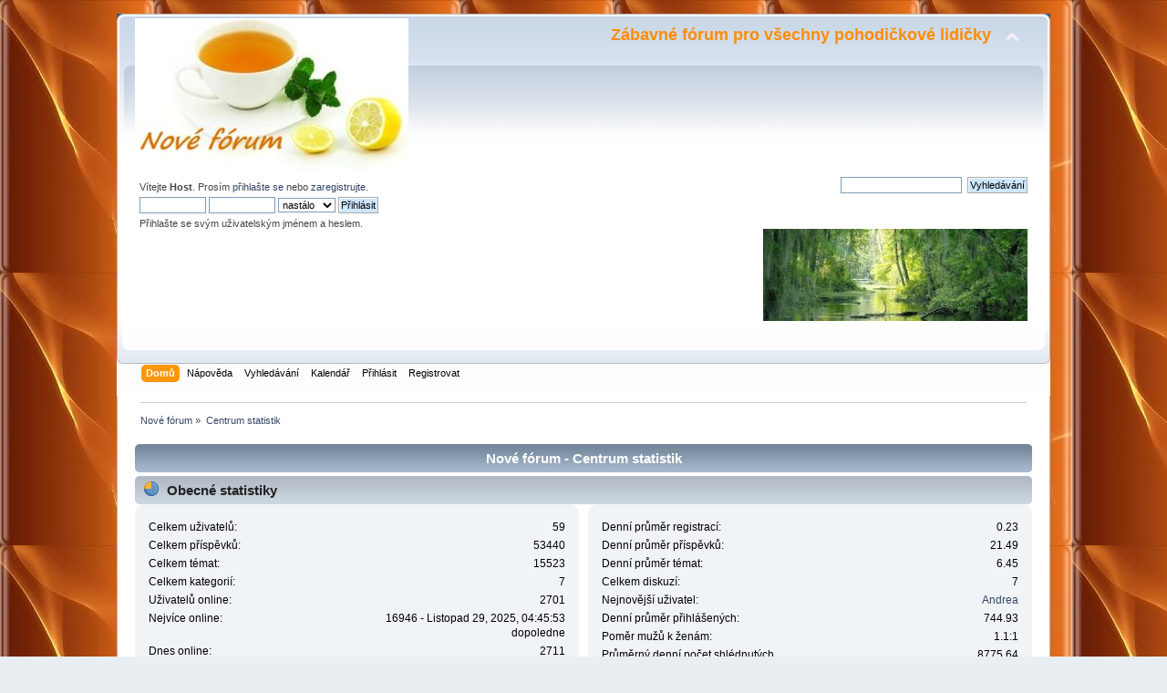

--- FILE ---
content_type: text/html; charset=UTF-8
request_url: https://www.noveforum.cz/index.php?PHPSESSID=d1e342e2890ef1dfcc33fb9ba3e4b2b8&action=stats;expand=201905
body_size: 16980
content:
<!DOCTYPE html PUBLIC "-//W3C//DTD XHTML 1.0 Transitional//EN" "http://www.w3.org/TR/xhtml1/DTD/xhtml1-transitional.dtd">
<html xmlns="http://www.w3.org/1999/xhtml">
<head>
	<link rel="stylesheet" type="text/css" href="https://www.noveforum.cz/Themes/default/css/index.css?fin20" />
	<link rel="stylesheet" type="text/css" href="https://www.noveforum.cz/Themes/default/css/responsive.css?fin20" />
	<link rel="stylesheet" type="text/css" href="https://www.noveforum.cz/Themes/default/css/webkit.css" />
	<script type="text/javascript" src="https://www.noveforum.cz/Themes/default/scripts/script.js?fin20"></script>
	<script type="text/javascript" src="https://www.noveforum.cz/Themes/default/scripts/theme.js?fin20"></script>
	<script type="text/javascript"><!-- // --><![CDATA[
		var smf_theme_url = "https://www.noveforum.cz/Themes/default";
		var smf_default_theme_url = "https://www.noveforum.cz/Themes/default";
		var smf_images_url = "https://www.noveforum.cz/Themes/default/images";
		var smf_scripturl = "https://www.noveforum.cz/index.php?PHPSESSID=d1e342e2890ef1dfcc33fb9ba3e4b2b8&amp;";
		var smf_iso_case_folding = false;
		var smf_charset = "UTF-8";
		var ajax_notification_text = "Nahrávám...";
		var ajax_notification_cancel_text = "Storno";
	// ]]></script>
	<meta http-equiv="Content-Type" content="text/html; charset=UTF-8" />
	<meta name="description" content="Nové fórum - Centrum statistik" />
	<meta name="keywords" content="Diskusní fórum, diskuze, debata, rady, nové fórum, zvířata, příroda, pokojové rostliny, venkovní rostliny, zahrada, pokojové květiny, pes, kočka, krmivo pro zvířata, granule, zdraví, dům, byt, auto, vaření, sport, PC, kutilství, společnost, móda, všeobecná poradna, zábava, humor, pokec, politika, dění kolem nás, fotografování, bosá chůze, bosochodec" />
	<title>Nové fórum - Centrum statistik</title>
	<meta name="viewport" content="width=device-width, initial-scale=1" />
	<link rel="help" href="https://www.noveforum.cz/index.php?PHPSESSID=d1e342e2890ef1dfcc33fb9ba3e4b2b8&amp;action=help" />
	<link rel="search" href="https://www.noveforum.cz/index.php?PHPSESSID=d1e342e2890ef1dfcc33fb9ba3e4b2b8&amp;action=search" />
	<link rel="contents" href="https://www.noveforum.cz/index.php?PHPSESSID=d1e342e2890ef1dfcc33fb9ba3e4b2b8&amp;" />
	<link rel="alternate" type="application/rss+xml" title="Nové fórum - RSS" href="https://www.noveforum.cz/index.php?PHPSESSID=d1e342e2890ef1dfcc33fb9ba3e4b2b8&amp;type=rss;action=.xml" />
<!-- Global site tag (gtag.js) - Google Analytics -->
<script async src="https://www.googletagmanager.com/gtag/js?id=UA-138186377-1"></script>
<script>
  window.dataLayer = window.dataLayer || [];
  function gtag(){dataLayer.push(arguments);}
  gtag('js', new Date());

  gtag('config', 'UA-138186377-1');
</script>

 

<!-- Default Consent Mode config -->
<script>
    window.dataLayer = window.dataLayer || [];
    function gtag(){dataLayer.push(arguments);}
    gtag('consent', 'default', {
        'ad_storage': 'granted',
        'analytics_storage': 'granted',
        'functionality_storage': 'granted',
        'personalization_storage': 'granted',
        'security_storage': 'granted',
        'ad_user_data': 'granted',
        'ad_personalization': 'granted',
        'wait_for_update': 1500
    });
    gtag('consent', 'default', {
        'region': ['AT', 'BE', 'BG', 'HR', 'CY', 'CZ', 'DK', 'EE', 'FI', 'FR', 'DE', 'GR', 'HU', 'IS', 'IE', 'IT', 'LV', 'LI', 'LT', 'LU', 'MT', 'NL', 'NO', 'PL', 'PT', 'RO', 'SK', 'SI', 'ES', 'SE', 'GB', 'CH'],
        'ad_storage': 'denied',
        'analytics_storage': 'denied',
        'functionality_storage': 'denied',
        'personalization_storage': 'denied',
        'security_storage': 'denied',
        'ad_user_data': 'denied',
        'ad_personalization': 'denied',
        'wait_for_update': 1500
    });
    gtag('set', 'ads_data_redaction', true);
    gtag('set', 'url_passthrough', false);
    (function(){
        const s={adStorage:{storageName:"ad_storage",serialNumber:0},analyticsStorage:{storageName:"analytics_storage",serialNumber:1},functionalityStorage:{storageName:"functionality_storage",serialNumber:2},personalizationStorage:{storageName:"personalization_storage",serialNumber:3},securityStorage:{storageName:"security_storage",serialNumber:4},adUserData:{storageName:"ad_user_data",serialNumber:5},adPersonalization:{storageName:"ad_personalization",serialNumber:6}};let c=localStorage.getItem("__lxG__consent__v2");if(c){c=JSON.parse(c);if(c&&c.cls_val)c=c.cls_val;if(c)c=c.split("|");if(c&&c.length&&typeof c[14]!==undefined){c=c[14].split("").map(e=>e-0);if(c.length){let t={};Object.values(s).sort((e,t)=>e.serialNumber-t.serialNumber).forEach(e=>{t[e.storageName]=c[e.serialNumber]?"granted":"denied"});gtag("consent","update",t)}}}
        if(Math.random() < 0.05) {if (window.dataLayer && (window.dataLayer.some(e => e[0] === 'js' && e[1] instanceof Date) || window.dataLayer.some(e => e['event'] === 'gtm.js' && e['gtm.start'] == true ))) {document.head.appendChild(document.createElement('img')).src = "//clickiocdn.com/utr/gtag/?sid=243471";}}
    })();
</script>

<script src="//ssp.imedia.cz/static/js/ssp.js"></script>

<script async type="text/javascript" src="//clickiocmp.com/t/consent_243471.js"></script>

<script async src="https://pagead2.googlesyndication.com/pagead/js/adsbygoogle.js?client=ca-pub-5791277259306736"
     crossorigin="anonymous"></script>

</head>
<body>
<div id="wrapper" style="width: 80%">
	<div id="header"><div class="frame">
		<div id="top_section">
			<h1 class="forumtitle">
				<a href="https://www.noveforum.cz/index.php?PHPSESSID=d1e342e2890ef1dfcc33fb9ba3e4b2b8&amp;"><img src="https://www.noveforum.cz/img/Novelogo.jpg  " alt="Nové fórum" /></a>
			</h1>
			<img id="upshrink" src="https://www.noveforum.cz/Themes/default/images/upshrink.png" alt="*" title="Sbalit nebo rozbalit hlavičku." style="display: none;" />
			<div id="siteslogan" class="floatright"><h2 style="color:darkorange; font-size:18px; font-weight:bold">Zábavné fórum pro všechny pohodičkové lidičky </h2></div>
		</div>
		<div id="upper_section" class="middletext">
			<div class="user">
				<script type="text/javascript" src="https://www.noveforum.cz/Themes/default/scripts/sha1.js"></script>
				<form id="guest_form" action="https://www.noveforum.cz/index.php?PHPSESSID=d1e342e2890ef1dfcc33fb9ba3e4b2b8&amp;action=login2" method="post" accept-charset="UTF-8"  onsubmit="hashLoginPassword(this, 'c6ebeb7d3e4df6e9f268bdff0c4c5125');">
					<div class="info">Vítejte <b>Host</b>. Prosím <a href="https://www.noveforum.cz/index.php?PHPSESSID=d1e342e2890ef1dfcc33fb9ba3e4b2b8&amp;action=login">přihlašte se</a> nebo <a href="https://www.noveforum.cz/index.php?PHPSESSID=d1e342e2890ef1dfcc33fb9ba3e4b2b8&amp;action=register">zaregistrujte</a>.</div>
					<input type="text" name="user" size="10" class="input_text" />
					<input type="password" name="passwrd" size="10" class="input_password" />
					<select name="cookielength">
						<option value="60">1 hodina</option>
						<option value="1440">1 den</option>
						<option value="10080">1 týden</option>
						<option value="43200">1 měsíc</option>
						<option value="-1" selected="selected">nastálo</option>
					</select>
					<input type="submit" value="Přihlásit" class="button_submit" /><br />
					<div class="info">Přihlašte se svým uživatelským jménem a heslem.</div>
					<input type="hidden" name="hash_passwrd" value="" /><input type="hidden" name="b9fd829" value="c6ebeb7d3e4df6e9f268bdff0c4c5125" />
				</form><td class="windowbg2"><div id="ssp-zone-200061"></div>
<script>

sssp.getAds([
{
	"zoneId": 200061,			/* unikátní identifikátor reklamní zóny */
	"id": "ssp-zone-200061",	/* ID elementu, do kterého se vypisuje reklama */
	"width": 320,	/* maximální šířka reklamy v zóně */
	"height": 100	/* maximální výška reklamy v zóně */
}
]);
</script>
</td>
			</div>
		
			<div class="news normaltext">
			
			
				<form id="search_form" action="https://www.noveforum.cz/index.php?PHPSESSID=d1e342e2890ef1dfcc33fb9ba3e4b2b8&amp;action=search2" method="post" accept-charset="UTF-8">
					<input type="text" name="search" value="" class="input_text" />&nbsp;
					<input type="submit" name="submit" value="Vyhledávání" class="button_submit" />
					<input type="hidden" name="advanced" value="0" />
					
					<br><br><br><br><a href="https://www.noveforum.cz"><img src="/img/smes_fotek/35.jpg" style="border: 0px;" /></a></form>	
		<!-- weather widget start -->
	
					
	
			</div>
		</div>
		<br class="clear" />
		<script type="text/javascript"><!-- // --><![CDATA[
			var oMainHeaderToggle = new smc_Toggle({
				bToggleEnabled: true,
				bCurrentlyCollapsed: false,
				aSwappableContainers: [
					'upper_section'
				],
				aSwapImages: [
					{
						sId: 'upshrink',
						srcExpanded: smf_images_url + '/upshrink.png',
						altExpanded: 'Sbalit nebo rozbalit hlavičku.',
						srcCollapsed: smf_images_url + '/upshrink2.png',
						altCollapsed: 'Sbalit nebo rozbalit hlavičku.'
					}
				],
				oThemeOptions: {
					bUseThemeSettings: false,
					sOptionName: 'collapse_header',
					sSessionVar: 'b9fd829',
					sSessionId: 'c6ebeb7d3e4df6e9f268bdff0c4c5125'
				},
				oCookieOptions: {
					bUseCookie: true,
					sCookieName: 'upshrink'
				}
			});
		// ]]></script>
		<div id="main_menu">
			<ul class="dropmenu" id="menu_nav">
				<li id="button_home">
					<a class="active firstlevel" href="https://www.noveforum.cz/index.php?PHPSESSID=d1e342e2890ef1dfcc33fb9ba3e4b2b8&amp;">
						<span class="responsive_menu home"></span>

						<span class="last firstlevel">Domů</span>
					</a>
				</li>
				<li id="button_help">
					<a class="firstlevel" href="https://www.noveforum.cz/index.php?PHPSESSID=d1e342e2890ef1dfcc33fb9ba3e4b2b8&amp;action=help">
						<span class="responsive_menu help"></span>

						<span class="firstlevel">Nápověda</span>
					</a>
				</li>
				<li id="button_search">
					<a class="firstlevel" href="https://www.noveforum.cz/index.php?PHPSESSID=d1e342e2890ef1dfcc33fb9ba3e4b2b8&amp;action=search">
						<span class="responsive_menu search"></span>

						<span class="firstlevel">Vyhledávání</span>
					</a>
				</li>
				<li id="button_calendar">
					<a class="firstlevel" href="https://www.noveforum.cz/index.php?PHPSESSID=d1e342e2890ef1dfcc33fb9ba3e4b2b8&amp;action=calendar">
						<span class="responsive_menu calendar"></span>

						<span class="firstlevel">Kalendář</span>
					</a>
				</li>
				<li id="button_login">
					<a class="firstlevel" href="https://www.noveforum.cz/index.php?PHPSESSID=d1e342e2890ef1dfcc33fb9ba3e4b2b8&amp;action=login">
						<span class="responsive_menu login"></span>

						<span class="firstlevel">Přihlásit</span>
					</a>
				</li>
				<li id="button_register">
					<a class="firstlevel" href="https://www.noveforum.cz/index.php?PHPSESSID=d1e342e2890ef1dfcc33fb9ba3e4b2b8&amp;action=register">
						<span class="responsive_menu register"></span>

						<span class="last firstlevel">Registrovat</span>
					</a>
				</li>
			</ul>
		</div>
		<br class="clear" />
	</div></div>
	<div id="content_section"><div class="frame">
		<div id="main_content_section">
	<div class="navigate_section">
		<ul>
			<li>
				<a href="https://www.noveforum.cz/index.php?PHPSESSID=d1e342e2890ef1dfcc33fb9ba3e4b2b8&amp;"><span>Nové fórum</span></a> &#187;
			</li>
			<li class="last">
				<a href="https://www.noveforum.cz/index.php?PHPSESSID=d1e342e2890ef1dfcc33fb9ba3e4b2b8&amp;action=stats"><span>Centrum statistik</span></a>
			</li>
		</ul>
	</div><div id="ssp-zone-200066"></div>
<script>
/* následující blok vložte do stránky kamkoli za připojení výdejového a měřicího */
/* skriptu a definici reklamních zón (elementy pro reklamu musí v okamžiku volání */
/* metody getAds() ve zdrojovém kódu stránky fyzicky existovat) */
/* metoda getAds() zajišťuje získání reklamy z reklamního systému a její vykreslení */
/* do stránky; parametry jednotlivých zón jsou definované v níže uvedeném poli, */
/* které je argumentem této metody */
sssp.getAds([
{
	"zoneId": 200066,			/* unikátní identifikátor reklamní zóny */
	"id": "ssp-zone-200066",	/* ID elementu, do kterého se vypisuje reklama */
	"width": 300,	/* maximální šířka reklamy v zóně */
	"height": 250	/* maximální výška reklamy v zóně */
}
]);
</script>






	<div id="statistics" class="main_section">
		<div class="cat_bar">
			<h3 class="catbg">Nové fórum - Centrum statistik</h3>
		</div>
		<div class="title_bar">
			<h4 class="titlebg">
				<span class="ie6_header floatleft">
					<img src="https://www.noveforum.cz/Themes/default/images/stats_info.gif" class="icon" alt="" /> Obecné statistiky
				</span>
			</h4>
		</div>
		<div class="flow_hidden">
			<div id="stats_left">
				<div class="windowbg2">
					<span class="topslice"><span></span></span>
					<div class="content top_row">
						<dl class="stats">
							<dt>Celkem uživatelů:</dt>
							<dd>59</dd>
							<dt>Celkem příspěvků:</dt>
							<dd>53440</dd>
							<dt>Celkem témat:</dt>
							<dd>15523</dd>
							<dt>Celkem kategorií:</dt>
							<dd>7</dd>
							<dt>Uživatelů online:</dt>
							<dd>2701</dd>
							<dt>Nejvíce online:</dt>
							<dd>16946 - Listopad 29, 2025, 04:45:53 dopoledne</dd>
							<dt>Dnes online:</dt>
							<dd>2711</dd>
							<dt>Celkový počet shlédnutých stránek:</dt>
							<dd>22255026</dd>
						</dl>
						<div class="clear"></div>
					</div>
					<span class="botslice"><span></span></span>
				</div>
			</div>
			<div id="stats_right">
				<div class="windowbg2">
					<span class="topslice"><span></span></span>
					<div class="content top_row">
						<dl class="stats">
							<dt>Denní průměr registrací:</dt>
							<dd>0.23</dd>
							<dt>Denní průměr příspěvků:</dt>
							<dd>21.49</dd>
							<dt>Denní průměr témat:</dt>
							<dd>6.45</dd>
							<dt>Celkem diskuzí:</dt>
							<dd>7</dd>
							<dt>Nejnovější uživatel:</dt>
							<dd><a href="https://www.noveforum.cz/index.php?PHPSESSID=d1e342e2890ef1dfcc33fb9ba3e4b2b8&amp;action=profile;u=262">Andrea</a></dd>
							<dt>Denní průměr přihlášených:</dt>
							<dd>744.93</dd>
							<dt>Poměr mužů k ženám:</dt>
							<dd>1.1:1</dd>
							<dt>Průměrný denní počet shlédnutých stránek:</dt>
							<dd>8775.64</dd>
						</dl>
						<div class="clear"></div>
					</div>
					<span class="botslice"><span></span></span>
				</div>
			</div>
		</div>
		<div class="flow_hidden">
			<div id="top_posters">
				<div class="title_bar">
					<h4 class="titlebg">
						<span class="ie6_header floatleft">
							<img src="https://www.noveforum.cz/Themes/default/images/stats_posters.gif" class="icon" alt="" /> 10 nejaktivnějších uživatelů
						</span>
					</h4>
				</div>
					<div class="windowbg2">
						<span class="topslice"><span></span></span>
						<div class="content">
							<dl class="stats">
								<dt>
									<a href="https://www.noveforum.cz/index.php?PHPSESSID=d1e342e2890ef1dfcc33fb9ba3e4b2b8&amp;action=profile;u=9">Lucka</a>
								</dt>
								<dd class="statsbar">
									<div class="bar" style="width: 104px;">
										<div style="width: 100px;"></div>
									</div>
									<span class="righttext">2825</span>
								</dd>
								<dt>
									<a href="https://www.noveforum.cz/index.php?PHPSESSID=d1e342e2890ef1dfcc33fb9ba3e4b2b8&amp;action=profile;u=25">Lojza</a>
								</dt>
								<dd class="statsbar">
									<div class="bar" style="width: 94px;">
										<div style="width: 90px;"></div>
									</div>
									<span class="righttext">2547</span>
								</dd>
								<dt>
									<a href="https://www.noveforum.cz/index.php?PHPSESSID=d1e342e2890ef1dfcc33fb9ba3e4b2b8&amp;action=profile;u=2">Airy</a>
								</dt>
								<dd class="statsbar">
									<div class="bar" style="width: 87px;">
										<div style="width: 83px;"></div>
									</div>
									<span class="righttext">2346</span>
								</dd>
								<dt>
									<a href="https://www.noveforum.cz/index.php?PHPSESSID=d1e342e2890ef1dfcc33fb9ba3e4b2b8&amp;action=profile;u=31">Elen</a>
								</dt>
								<dd class="statsbar">
									<div class="bar" style="width: 77px;">
										<div style="width: 73px;"></div>
									</div>
									<span class="righttext">2053</span>
								</dd>
								<dt>
									<a href="https://www.noveforum.cz/index.php?PHPSESSID=d1e342e2890ef1dfcc33fb9ba3e4b2b8&amp;action=profile;u=33">Marika</a>
								</dt>
								<dd class="statsbar">
									<div class="bar" style="width: 68px;">
										<div style="width: 64px;"></div>
									</div>
									<span class="righttext">1816</span>
								</dd>
								<dt>
									<a href="https://www.noveforum.cz/index.php?PHPSESSID=d1e342e2890ef1dfcc33fb9ba3e4b2b8&amp;action=profile;u=34">Mirek</a>
								</dt>
								<dd class="statsbar">
									<div class="bar" style="width: 68px;">
										<div style="width: 64px;"></div>
									</div>
									<span class="righttext">1813</span>
								</dd>
								<dt>
									<a href="https://www.noveforum.cz/index.php?PHPSESSID=d1e342e2890ef1dfcc33fb9ba3e4b2b8&amp;action=profile;u=14">Patricie</a>
								</dt>
								<dd class="statsbar">
									<div class="bar" style="width: 68px;">
										<div style="width: 64px;"></div>
									</div>
									<span class="righttext">1806</span>
								</dd>
								<dt>
									<a href="https://www.noveforum.cz/index.php?PHPSESSID=d1e342e2890ef1dfcc33fb9ba3e4b2b8&amp;action=profile;u=30">Max</a>
								</dt>
								<dd class="statsbar">
									<div class="bar" style="width: 62px;">
										<div style="width: 58px;"></div>
									</div>
									<span class="righttext">1632</span>
								</dd>
								<dt>
									<a href="https://www.noveforum.cz/index.php?PHPSESSID=d1e342e2890ef1dfcc33fb9ba3e4b2b8&amp;action=profile;u=43">Soňa</a>
								</dt>
								<dd class="statsbar">
									<div class="bar" style="width: 54px;">
										<div style="width: 50px;"></div>
									</div>
									<span class="righttext">1401</span>
								</dd>
								<dt>
									<a href="https://www.noveforum.cz/index.php?PHPSESSID=d1e342e2890ef1dfcc33fb9ba3e4b2b8&amp;action=profile;u=4">Ann</a>
								</dt>
								<dd class="statsbar">
									<div class="bar" style="width: 54px;">
										<div style="width: 50px;"></div>
									</div>
									<span class="righttext">1399</span>
								</dd>
							</dl>
							<div class="clear"></div>
						</div>
						<span class="botslice"><span></span></span>
					</div>
			</div>
			<div id="top_boards">
				<div class="title_bar">
					<h4 class="titlebg">
						<span class="ie6_header floatleft">
							<img src="https://www.noveforum.cz/Themes/default/images/stats_board.gif" class="icon" alt="" /> 10 nejoblíbenějších diskuzí
						</span>
					</h4>
				</div>
					<div class="windowbg2">
						<span class="topslice"><span></span></span>
						<div class="content">
							<dl class="stats">
								<dt>
									<a href="https://www.noveforum.cz/index.php/board,3.0.html?PHPSESSID=d1e342e2890ef1dfcc33fb9ba3e4b2b8">Vše co se vám nechce hledat ve Wiki i pokec <img src="https://www.noveforum.cz/img/dva-.jpg" style="width:18px;height:18px;" alt="" /> </a>
								</dt>
								<dd class="statsbar">
									<div class="bar" style="width: 104px;">
										<div style="width: 100px;"></div>
									</div>
									<span class="righttext">33354</span>
								</dd>
								<dt>
									<a href="https://www.noveforum.cz/index.php/board,5.0.html?PHPSESSID=d1e342e2890ef1dfcc33fb9ba3e4b2b8">Vše o přírodě a chovatelství  <img src="https://www.noveforum.cz/ikony/Flora_a_fauna.gif" style="width:18px;height:18px;" alt="" /> </a>
								</dt>
								<dd class="statsbar">
									<div class="bar" style="width: 20px;">
										<div style="width: 16px;"></div>
									</div>
									<span class="righttext">5172</span>
								</dd>
								<dt>
									<a href="https://www.noveforum.cz/index.php/board,6.0.html?PHPSESSID=d1e342e2890ef1dfcc33fb9ba3e4b2b8">Rady a zkušenosti o zdraví <img src="https://www.noveforum.cz/ikony/zdravi.gif" style="width:18px;height:18px;" alt="" /> </a>
								</dt>
								<dd class="statsbar">
									<div class="bar" style="width: 17px;">
										<div style="width: 13px;"></div>
									</div>
									<span class="righttext">4387</span>
								</dd>
								<dt>
									<a href="https://www.noveforum.cz/index.php/board,10.0.html?PHPSESSID=d1e342e2890ef1dfcc33fb9ba3e4b2b8">Vše o vaření -  zkušenosti i dotazy <img src="https://www.noveforum.cz/ikony/vareni.gif" style="width:18px;height:18px;" alt="" /> </a>
								</dt>
								<dd class="statsbar">
									<div class="bar" style="width: 16px;">
										<div style="width: 12px;"></div>
									</div>
									<span class="righttext">3894</span>
								</dd>
								<dt>
									<a href="https://www.noveforum.cz/index.php/board,8.0.html?PHPSESSID=d1e342e2890ef1dfcc33fb9ba3e4b2b8">Zajímavé příběhy ze života i vtipy, vše v jednom <img src="https://www.noveforum.cz/ikony/Vtipky.gif" style="width:18px;height:18px;" alt="" /> </a>
								</dt>
								<dd class="statsbar">
									<div class="bar" style="width: 14px;">
										<div style="width: 10px;"></div>
									</div>
									<span class="righttext">3221</span>
								</dd>
								<dt>
									<a href="https://www.noveforum.cz/index.php/board,15.0.html?PHPSESSID=d1e342e2890ef1dfcc33fb9ba3e4b2b8">Aneb  -  co by Vás mohlo zajímat <img src="https://www.noveforum.cz/ikony/hvezda.gif" style="width:18px;height:18px;" alt="" /> </a>
								</dt>
								<dd class="statsbar">
									<div class="bar" style="width: 13px;">
										<div style="width: 9px;"></div>
									</div>
									<span class="righttext">3125</span>
								</dd>
								<dt>
									<a href="https://www.noveforum.cz/index.php/board,17.0.html?PHPSESSID=d1e342e2890ef1dfcc33fb9ba3e4b2b8">Prodám - koupím - vyměním - daruji <img src="https://www.noveforum.cz/ikony/Vsetecne_otazky.png" style="width:18px;height:18px;" alt="" /> </a>
								</dt>
								<dd class="statsbar">
									<div class="bar" style="width: 5px;">
										<div style="width: 1px;"></div>
									</div>
									<span class="righttext">286</span>
								</dd>
							</dl>
							<div class="clear"></div>
						</div>
						<span class="botslice"><span></span></span>
					</div>
			</div>
		</div>
		<div class="flow_hidden">
			<div id="top_topics_replies">
				<div class="title_bar">
					<h4 class="titlebg">
						<span class="ie6_header floatleft">
							<img src="https://www.noveforum.cz/Themes/default/images/stats_replies.gif" class="icon" alt="" /> 10 nejoblíbenějších témat (podle odpovědí)
						</span>
					</h4>
				</div>
					<div class="windowbg2">
						<span class="topslice"><span></span></span>
						<div class="content">
							<dl class="stats">
								<dt>
									<a href="https://www.noveforum.cz/index.php/topic,423.0.html?PHPSESSID=d1e342e2890ef1dfcc33fb9ba3e4b2b8">Rychlé  a snadné večeře - aneb když mám půl hodinu a žádnou cizokrajnou surovinu</a>
								</dt>
								<dd class="statsbar">
									<div class="bar" style="width: 104px;">
										<div style="width: 100px;"></div>
									</div>
									<span class="righttext">94</span>
								</dd>
								<dt>
									<a href="https://www.noveforum.cz/index.php/topic,3509.0.html?PHPSESSID=d1e342e2890ef1dfcc33fb9ba3e4b2b8">Co potkalo moji fenečku - operace sleziny</a>
								</dt>
								<dd class="statsbar">
									<div class="bar" style="width: 72px;">
										<div style="width: 68px;"></div>
									</div>
									<span class="righttext">64</span>
								</dd>
								<dt>
									<a href="https://www.noveforum.cz/index.php/topic,4308.0.html?PHPSESSID=d1e342e2890ef1dfcc33fb9ba3e4b2b8">zimní království </a>
								</dt>
								<dd class="statsbar">
									<div class="bar" style="width: 69px;">
										<div style="width: 65px;"></div>
									</div>
									<span class="righttext">61</span>
								</dd>
								<dt>
									<a href="https://www.noveforum.cz/index.php/topic,3909.0.html?PHPSESSID=d1e342e2890ef1dfcc33fb9ba3e4b2b8">sdělení</a>
								</dt>
								<dd class="statsbar">
									<div class="bar" style="width: 68px;">
										<div style="width: 64px;"></div>
									</div>
									<span class="righttext">60</span>
								</dd>
								<dt>
									<a href="https://www.noveforum.cz/index.php/topic,9758.0.html?PHPSESSID=d1e342e2890ef1dfcc33fb9ba3e4b2b8">Když se operace sleziny nepovede</a>
								</dt>
								<dd class="statsbar">
									<div class="bar" style="width: 61px;">
										<div style="width: 57px;"></div>
									</div>
									<span class="righttext">54</span>
								</dd>
								<dt>
									<a href="https://www.noveforum.cz/index.php/topic,2335.0.html?PHPSESSID=d1e342e2890ef1dfcc33fb9ba3e4b2b8">nejčastější mýty o bosé chůzi</a>
								</dt>
								<dd class="statsbar">
									<div class="bar" style="width: 59px;">
										<div style="width: 55px;"></div>
									</div>
									<span class="righttext">52</span>
								</dd>
								<dt>
									<a href="https://www.noveforum.cz/index.php/topic,2760.0.html?PHPSESSID=d1e342e2890ef1dfcc33fb9ba3e4b2b8">Kdo mě pozve na zmrzlinu?</a>
								</dt>
								<dd class="statsbar">
									<div class="bar" style="width: 58px;">
										<div style="width: 54px;"></div>
									</div>
									<span class="righttext">51</span>
								</dd>
								<dt>
									<a href="https://www.noveforum.cz/index.php/topic,3538.0.html?PHPSESSID=d1e342e2890ef1dfcc33fb9ba3e4b2b8">jak fotím přírodu :) </a>
								</dt>
								<dd class="statsbar">
									<div class="bar" style="width: 58px;">
										<div style="width: 54px;"></div>
									</div>
									<span class="righttext">51</span>
								</dd>
								<dt>
									<a href="https://www.noveforum.cz/index.php/topic,5478.0.html?PHPSESSID=d1e342e2890ef1dfcc33fb9ba3e4b2b8">Co opéct na ohni (vege i nevege)</a>
								</dt>
								<dd class="statsbar">
									<div class="bar" style="width: 58px;">
										<div style="width: 54px;"></div>
									</div>
									<span class="righttext">51</span>
								</dd>
								<dt>
									<a href="https://www.noveforum.cz/index.php/topic,126.0.html?PHPSESSID=d1e342e2890ef1dfcc33fb9ba3e4b2b8">Dostali jste někdy nevhodný dárek?</a>
								</dt>
								<dd class="statsbar">
									<div class="bar" style="width: 57px;">
										<div style="width: 53px;"></div>
									</div>
									<span class="righttext">50</span>
								</dd>
							</dl>
							<div class="clear"></div>
						</div>
						<span class="botslice"><span></span></span>
					</div>
			</div>

			<div id="top_topics_views">
				<div class="title_bar">
					<h4 class="titlebg">
						<span class="ie6_header floatleft">
							<img src="https://www.noveforum.cz/Themes/default/images/stats_views.gif" class="icon" alt="" /> 10 nejoblíbenějších témat (podle zhlédnutí)
						</span>
					</h4>
				</div>
				<div class="windowbg2">
					<span class="topslice"><span></span></span>
					<div class="content">
						<dl class="stats">
							<dt><a href="https://www.noveforum.cz/index.php/topic,423.0.html?PHPSESSID=d1e342e2890ef1dfcc33fb9ba3e4b2b8">Rychlé  a snadné večeře - aneb když mám půl hodinu a žádnou cizokrajnou surovinu</a></dt>
							<dd class="statsbar">
								<div class="bar" style="width: 104px;">
									<div style="width: 100px;"></div>
								</div>
								<span class="righttext">17854</span>
							</dd>
							<dt><a href="https://www.noveforum.cz/index.php/topic,3509.0.html?PHPSESSID=d1e342e2890ef1dfcc33fb9ba3e4b2b8">Co potkalo moji fenečku - operace sleziny</a></dt>
							<dd class="statsbar">
								<div class="bar" style="width: 103px;">
									<div style="width: 99px;"></div>
								</div>
								<span class="righttext">17642</span>
							</dd>
							<dt><a href="https://www.noveforum.cz/index.php/topic,2.0.html?PHPSESSID=d1e342e2890ef1dfcc33fb9ba3e4b2b8">Vítejte v novém fóru</a></dt>
							<dd class="statsbar">
								<div class="bar" style="width: 96px;">
									<div style="width: 92px;"></div>
								</div>
								<span class="righttext">16440</span>
							</dd>
							<dt><a href="https://www.noveforum.cz/index.php/topic,126.0.html?PHPSESSID=d1e342e2890ef1dfcc33fb9ba3e4b2b8">Dostali jste někdy nevhodný dárek?</a></dt>
							<dd class="statsbar">
								<div class="bar" style="width: 88px;">
									<div style="width: 84px;"></div>
								</div>
								<span class="righttext">14948</span>
							</dd>
							<dt><a href="https://www.noveforum.cz/index.php/topic,321.0.html?PHPSESSID=d1e342e2890ef1dfcc33fb9ba3e4b2b8">Vyprávění Fandy bosochodce</a></dt>
							<dd class="statsbar">
								<div class="bar" style="width: 78px;">
									<div style="width: 74px;"></div>
								</div>
								<span class="righttext">13228</span>
							</dd>
							<dt><a href="https://www.noveforum.cz/index.php/topic,2335.0.html?PHPSESSID=d1e342e2890ef1dfcc33fb9ba3e4b2b8">nejčastější mýty o bosé chůzi</a></dt>
							<dd class="statsbar">
								<div class="bar" style="width: 63px;">
									<div style="width: 59px;"></div>
								</div>
								<span class="righttext">10577</span>
							</dd>
							<dt><a href="https://www.noveforum.cz/index.php/topic,1803.0.html?PHPSESSID=d1e342e2890ef1dfcc33fb9ba3e4b2b8">jak jsem se stal bosochodcem :)</a></dt>
							<dd class="statsbar">
								<div class="bar" style="width: 62px;">
									<div style="width: 58px;"></div>
								</div>
								<span class="righttext">10298</span>
							</dd>
							<dt><a href="https://www.noveforum.cz/index.php/topic,1752.0.html?PHPSESSID=d1e342e2890ef1dfcc33fb9ba3e4b2b8">dali byste Fandovi šanci tu být ?</a></dt>
							<dd class="statsbar">
								<div class="bar" style="width: 59px;">
									<div style="width: 55px;"></div>
								</div>
								<span class="righttext">9795</span>
							</dd>
							<dt><a href="https://www.noveforum.cz/index.php/topic,3909.0.html?PHPSESSID=d1e342e2890ef1dfcc33fb9ba3e4b2b8">sdělení</a></dt>
							<dd class="statsbar">
								<div class="bar" style="width: 58px;">
									<div style="width: 54px;"></div>
								</div>
								<span class="righttext">9710</span>
							</dd>
							<dt><a href="https://www.noveforum.cz/index.php/topic,2760.0.html?PHPSESSID=d1e342e2890ef1dfcc33fb9ba3e4b2b8">Kdo mě pozve na zmrzlinu?</a></dt>
							<dd class="statsbar">
								<div class="bar" style="width: 56px;">
									<div style="width: 52px;"></div>
								</div>
								<span class="righttext">9240</span>
							</dd>
						</dl>
						<div class="clear"></div>
					</div>
					<span class="botslice"><span></span></span>
				</div>
			</div>
		</div>
		<div class="flow_hidden">
			<div id="top_topics_starter">
				<div class="title_bar">
					<h4 class="titlebg">
						<span class="ie6_header floatleft">
							<img src="https://www.noveforum.cz/Themes/default/images/stats_replies.gif" class="icon" alt="" /> Nejvíce nových témat
						</span>
					</h4>
				</div>
				<div class="windowbg2">
					<span class="topslice"><span></span></span>
					<div class="content">
						<dl class="stats">
							<dt>
								<a href="https://www.noveforum.cz/index.php?PHPSESSID=d1e342e2890ef1dfcc33fb9ba3e4b2b8&amp;action=profile;u=4">Ann</a>
							</dt>
							<dd class="statsbar">
								<div class="bar" style="width: 104px;">
									<div style="width: 100px;"></div>
								</div>
								<span class="righttext">58</span>
							</dd>
							<dt>
								<a href="https://www.noveforum.cz/index.php?PHPSESSID=d1e342e2890ef1dfcc33fb9ba3e4b2b8&amp;action=profile;u=9">Lucka</a>
							</dt>
							<dd class="statsbar">
								<div class="bar" style="width: 68px;">
									<div style="width: 64px;"></div>
								</div>
								<span class="righttext">37</span>
							</dd>
							<dt>
								<a href="https://www.noveforum.cz/index.php?PHPSESSID=d1e342e2890ef1dfcc33fb9ba3e4b2b8&amp;action=profile;u=2">Airy</a>
							</dt>
							<dd class="statsbar">
								<div class="bar" style="width: 33px;">
									<div style="width: 29px;"></div>
								</div>
								<span class="righttext">17</span>
							</dd>
							<dt>
								<a href="https://www.noveforum.cz/index.php?PHPSESSID=d1e342e2890ef1dfcc33fb9ba3e4b2b8&amp;action=profile;u=36">Matyáš</a>
							</dt>
							<dd class="statsbar">
								<div class="bar" style="width: 28px;">
									<div style="width: 24px;"></div>
								</div>
								<span class="righttext">14</span>
							</dd>
							<dt>
								<a href="https://www.noveforum.cz/index.php?PHPSESSID=d1e342e2890ef1dfcc33fb9ba3e4b2b8&amp;action=profile;u=1">Azalea</a>
							</dt>
							<dd class="statsbar">
								<div class="bar" style="width: 26px;">
									<div style="width: 22px;"></div>
								</div>
								<span class="righttext">13</span>
							</dd>
							<dt>
								<a href="https://www.noveforum.cz/index.php?PHPSESSID=d1e342e2890ef1dfcc33fb9ba3e4b2b8&amp;action=profile;u=49">Dana</a>
							</dt>
							<dd class="statsbar">
								<div class="bar" style="width: 25px;">
									<div style="width: 21px;"></div>
								</div>
								<span class="righttext">12</span>
							</dd>
							<dt>
								<a href="https://www.noveforum.cz/index.php?PHPSESSID=d1e342e2890ef1dfcc33fb9ba3e4b2b8&amp;action=profile;u=42">Samuel</a>
							</dt>
							<dd class="statsbar">
								<div class="bar" style="width: 21px;">
									<div style="width: 17px;"></div>
								</div>
								<span class="righttext">10</span>
							</dd>
							<dt>
								<a href="https://www.noveforum.cz/index.php?PHPSESSID=d1e342e2890ef1dfcc33fb9ba3e4b2b8&amp;action=profile;u=47">Honza</a>
							</dt>
							<dd class="statsbar">
								<div class="bar" style="width: 21px;">
									<div style="width: 17px;"></div>
								</div>
								<span class="righttext">10</span>
							</dd>
							<dt>
								<a href="https://www.noveforum.cz/index.php?PHPSESSID=d1e342e2890ef1dfcc33fb9ba3e4b2b8&amp;action=profile;u=34">Mirek</a>
							</dt>
							<dd class="statsbar">
								<div class="bar" style="width: 21px;">
									<div style="width: 17px;"></div>
								</div>
								<span class="righttext">10</span>
							</dd>
							<dt>
								<a href="https://www.noveforum.cz/index.php?PHPSESSID=d1e342e2890ef1dfcc33fb9ba3e4b2b8&amp;action=profile;u=14">Patricie</a>
							</dt>
							<dd class="statsbar">
								<div class="bar" style="width: 20px;">
									<div style="width: 16px;"></div>
								</div>
								<span class="righttext">9</span>
							</dd>
						</dl>
						<div class="clear"></div>
					</div>
					<span class="botslice"><span></span></span>
				</div>
			</div>
			<div id="most_online">
				<div class="title_bar">
					<h4 class="titlebg">
						<span class="ie6_header floatleft">
							<img src="https://www.noveforum.cz/Themes/default/images/stats_views.gif" class="icon" alt="" /> Nejdéle online
						</span>
					</h4>
				</div>
				<div class="windowbg2">
					<span class="topslice"><span></span></span>
					<div class="content">
						<dl class="stats">
							<dt>
								<a href="https://www.noveforum.cz/index.php?PHPSESSID=d1e342e2890ef1dfcc33fb9ba3e4b2b8&amp;action=profile;u=1">Azalea</a>
							</dt>
							<dd class="statsbar">
								<div class="bar" style="width: 104px;">
									<div style="width: 100px;"></div>
								</div>
								<span>36d21h41m</span>
							</dd>
							<dt>
								<a href="https://www.noveforum.cz/index.php?PHPSESSID=d1e342e2890ef1dfcc33fb9ba3e4b2b8&amp;action=profile;u=9">Lucka</a>
							</dt>
							<dd class="statsbar">
								<div class="bar" style="width: 49px;">
									<div style="width: 45px;"></div>
								</div>
								<span>16d17h22m</span>
							</dd>
							<dt>
								<a href="https://www.noveforum.cz/index.php?PHPSESSID=d1e342e2890ef1dfcc33fb9ba3e4b2b8&amp;action=profile;u=2">Airy</a>
							</dt>
							<dd class="statsbar">
								<div class="bar" style="width: 46px;">
									<div style="width: 42px;"></div>
								</div>
								<span>15d9h54m</span>
							</dd>
							<dt>
								<a href="https://www.noveforum.cz/index.php?PHPSESSID=d1e342e2890ef1dfcc33fb9ba3e4b2b8&amp;action=profile;u=25">Lojza</a>
							</dt>
							<dd class="statsbar">
								<div class="bar" style="width: 43px;">
									<div style="width: 39px;"></div>
								</div>
								<span>14d11h10m</span>
							</dd>
							<dt>
								<a href="https://www.noveforum.cz/index.php?PHPSESSID=d1e342e2890ef1dfcc33fb9ba3e4b2b8&amp;action=profile;u=14">Patricie</a>
							</dt>
							<dd class="statsbar">
								<div class="bar" style="width: 42px;">
									<div style="width: 38px;"></div>
								</div>
								<span>14d2h8m</span>
							</dd>
							<dt>
								<a href="https://www.noveforum.cz/index.php?PHPSESSID=d1e342e2890ef1dfcc33fb9ba3e4b2b8&amp;action=profile;u=31">Elen</a>
							</dt>
							<dd class="statsbar">
								<div class="bar" style="width: 39px;">
									<div style="width: 35px;"></div>
								</div>
								<span>12d22h11m</span>
							</dd>
							<dt>
								<a href="https://www.noveforum.cz/index.php?PHPSESSID=d1e342e2890ef1dfcc33fb9ba3e4b2b8&amp;action=profile;u=4">Ann</a>
							</dt>
							<dd class="statsbar">
								<div class="bar" style="width: 34px;">
									<div style="width: 30px;"></div>
								</div>
								<span>11d2h6m</span>
							</dd>
							<dt>
								<a href="https://www.noveforum.cz/index.php?PHPSESSID=d1e342e2890ef1dfcc33fb9ba3e4b2b8&amp;action=profile;u=30">Max</a>
							</dt>
							<dd class="statsbar">
								<div class="bar" style="width: 33px;">
									<div style="width: 29px;"></div>
								</div>
								<span>10d12h51m</span>
							</dd>
							<dt>
								<a href="https://www.noveforum.cz/index.php?PHPSESSID=d1e342e2890ef1dfcc33fb9ba3e4b2b8&amp;action=profile;u=33">Marika</a>
							</dt>
							<dd class="statsbar">
								<div class="bar" style="width: 31px;">
									<div style="width: 27px;"></div>
								</div>
								<span>9d23h18m</span>
							</dd>
							<dt>
								<a href="https://www.noveforum.cz/index.php?PHPSESSID=d1e342e2890ef1dfcc33fb9ba3e4b2b8&amp;action=profile;u=43">Soňa</a>
							</dt>
							<dd class="statsbar">
								<div class="bar" style="width: 30px;">
									<div style="width: 26px;"></div>
								</div>
								<span>9d14h36m</span>
							</dd>
						</dl>
						<div class="clear"></div>
					</div>
					<span class="botslice"><span></span></span>
				</div>
			</div>
		</div>
		<br class="clear" />
		<div class="flow_hidden">
			<div class="cat_bar">
				<h3 class="catbg">
					<span class="ie6_header floatleft">
						<img src="https://www.noveforum.cz/Themes/default/images/stats_history.gif" class="icon" alt="" /> Historie fóra (s časovým posunem)
					</span>
				</h3>
			</div>
		<table border="0" width="100%" cellspacing="1" cellpadding="4" class="table_grid" id="stats">
			<thead>
				<tr class="titlebg" valign="middle" align="center">
					<th class="first_th lefttext" width="25%">Měsíční souhrn</th>
					<th width="15%">Nových témat</th>
					<th width="15%">Nových příspěvků</th>
					<th width="15%">Nových uživatelů</th>
					<th width="15%">Nejvíce online</th>
					<th class="last_th">Stránek</th>
				</tr>
			</thead>
			<tbody>
				<tr class="windowbg2" valign="middle" align="center" id="year_2026">
					<th class="lefttext" width="25%">
						<img id="year_img_2026" src="https://www.noveforum.cz/Themes/default/images/collapse.gif" alt="*" /> <a href="#year_2026" id="year_link_2026">2026</a>
					</th>
					<th width="15%">101</th>
					<th width="15%">290</th>
					<th width="15%">58</th>
					<th width="15%">4685</th>
					<th>846374</th>
				</tr>
				<tr class="windowbg2" valign="middle" align="center" id="tr_month_202601">
					<th class="stats_month">
						<img src="https://www.noveforum.cz/Themes/default/images/expand.gif" alt="" id="img_202601" /> <a id="m202601" href="https://www.noveforum.cz/index.php?PHPSESSID=d1e342e2890ef1dfcc33fb9ba3e4b2b8&amp;action=stats;expand=202601#m202601" onclick="return doingExpandCollapse;">Leden 2026</a>
					</th>
					<th width="15%">101</th>
					<th width="15%">290</th>
					<th width="15%">58</th>
					<th width="15%">4685</th>
					<th>846374</th>
				</tr>
				<tr class="windowbg2" valign="middle" align="center" id="year_2025">
					<th class="lefttext" width="25%">
						<img id="year_img_2025" src="https://www.noveforum.cz/Themes/default/images/collapse.gif" alt="*" /> <a href="#year_2025" id="year_link_2025">2025</a>
					</th>
					<th width="15%">1639</th>
					<th width="15%">5259</th>
					<th width="15%">265</th>
					<th width="15%">16946</th>
					<th>12765482</th>
				</tr>
				<tr class="windowbg2" valign="middle" align="center" id="tr_month_202512">
					<th class="stats_month">
						<img src="https://www.noveforum.cz/Themes/default/images/expand.gif" alt="" id="img_202512" /> <a id="m202512" href="https://www.noveforum.cz/index.php?PHPSESSID=d1e342e2890ef1dfcc33fb9ba3e4b2b8&amp;action=stats;expand=202512#m202512" onclick="return doingExpandCollapse;">Prosinec 2025</a>
					</th>
					<th width="15%">129</th>
					<th width="15%">405</th>
					<th width="15%">55</th>
					<th width="15%">14269</th>
					<th>1677338</th>
				</tr>
				<tr class="windowbg2" valign="middle" align="center" id="tr_month_202511">
					<th class="stats_month">
						<img src="https://www.noveforum.cz/Themes/default/images/expand.gif" alt="" id="img_202511" /> <a id="m202511" href="https://www.noveforum.cz/index.php?PHPSESSID=d1e342e2890ef1dfcc33fb9ba3e4b2b8&amp;action=stats;expand=202511#m202511" onclick="return doingExpandCollapse;">Listopad 2025</a>
					</th>
					<th width="15%">131</th>
					<th width="15%">416</th>
					<th width="15%">74</th>
					<th width="15%">16946</th>
					<th>1864440</th>
				</tr>
				<tr class="windowbg2" valign="middle" align="center" id="tr_month_202510">
					<th class="stats_month">
						<img src="https://www.noveforum.cz/Themes/default/images/expand.gif" alt="" id="img_202510" /> <a id="m202510" href="https://www.noveforum.cz/index.php?PHPSESSID=d1e342e2890ef1dfcc33fb9ba3e4b2b8&amp;action=stats;expand=202510#m202510" onclick="return doingExpandCollapse;">Říjen 2025</a>
					</th>
					<th width="15%">141</th>
					<th width="15%">441</th>
					<th width="15%">90</th>
					<th width="15%">6314</th>
					<th>1268158</th>
				</tr>
				<tr class="windowbg2" valign="middle" align="center" id="tr_month_202509">
					<th class="stats_month">
						<img src="https://www.noveforum.cz/Themes/default/images/expand.gif" alt="" id="img_202509" /> <a id="m202509" href="https://www.noveforum.cz/index.php?PHPSESSID=d1e342e2890ef1dfcc33fb9ba3e4b2b8&amp;action=stats;expand=202509#m202509" onclick="return doingExpandCollapse;">Září 2025</a>
					</th>
					<th width="15%">129</th>
					<th width="15%">421</th>
					<th width="15%">4</th>
					<th width="15%">4202</th>
					<th>1058989</th>
				</tr>
				<tr class="windowbg2" valign="middle" align="center" id="tr_month_202508">
					<th class="stats_month">
						<img src="https://www.noveforum.cz/Themes/default/images/expand.gif" alt="" id="img_202508" /> <a id="m202508" href="https://www.noveforum.cz/index.php?PHPSESSID=d1e342e2890ef1dfcc33fb9ba3e4b2b8&amp;action=stats;expand=202508#m202508" onclick="return doingExpandCollapse;">Srpen 2025</a>
					</th>
					<th width="15%">135</th>
					<th width="15%">433</th>
					<th width="15%">3</th>
					<th width="15%">4277</th>
					<th>1128402</th>
				</tr>
				<tr class="windowbg2" valign="middle" align="center" id="tr_month_202507">
					<th class="stats_month">
						<img src="https://www.noveforum.cz/Themes/default/images/expand.gif" alt="" id="img_202507" /> <a id="m202507" href="https://www.noveforum.cz/index.php?PHPSESSID=d1e342e2890ef1dfcc33fb9ba3e4b2b8&amp;action=stats;expand=202507#m202507" onclick="return doingExpandCollapse;">Červenec 2025</a>
					</th>
					<th width="15%">130</th>
					<th width="15%">411</th>
					<th width="15%">2</th>
					<th width="15%">2803</th>
					<th>1115212</th>
				</tr>
				<tr class="windowbg2" valign="middle" align="center" id="tr_month_202506">
					<th class="stats_month">
						<img src="https://www.noveforum.cz/Themes/default/images/expand.gif" alt="" id="img_202506" /> <a id="m202506" href="https://www.noveforum.cz/index.php?PHPSESSID=d1e342e2890ef1dfcc33fb9ba3e4b2b8&amp;action=stats;expand=202506#m202506" onclick="return doingExpandCollapse;">Červen 2025</a>
					</th>
					<th width="15%">118</th>
					<th width="15%">387</th>
					<th width="15%">8</th>
					<th width="15%">2322</th>
					<th>1223013</th>
				</tr>
				<tr class="windowbg2" valign="middle" align="center" id="tr_month_202505">
					<th class="stats_month">
						<img src="https://www.noveforum.cz/Themes/default/images/expand.gif" alt="" id="img_202505" /> <a id="m202505" href="https://www.noveforum.cz/index.php?PHPSESSID=d1e342e2890ef1dfcc33fb9ba3e4b2b8&amp;action=stats;expand=202505#m202505" onclick="return doingExpandCollapse;">Květen 2025</a>
					</th>
					<th width="15%">141</th>
					<th width="15%">451</th>
					<th width="15%">9</th>
					<th width="15%">2151</th>
					<th>1175466</th>
				</tr>
				<tr class="windowbg2" valign="middle" align="center" id="tr_month_202504">
					<th class="stats_month">
						<img src="https://www.noveforum.cz/Themes/default/images/expand.gif" alt="" id="img_202504" /> <a id="m202504" href="https://www.noveforum.cz/index.php?PHPSESSID=d1e342e2890ef1dfcc33fb9ba3e4b2b8&amp;action=stats;expand=202504#m202504" onclick="return doingExpandCollapse;">Duben 2025</a>
					</th>
					<th width="15%">137</th>
					<th width="15%">430</th>
					<th width="15%">2</th>
					<th width="15%">2874</th>
					<th>1214645</th>
				</tr>
				<tr class="windowbg2" valign="middle" align="center" id="tr_month_202503">
					<th class="stats_month">
						<img src="https://www.noveforum.cz/Themes/default/images/expand.gif" alt="" id="img_202503" /> <a id="m202503" href="https://www.noveforum.cz/index.php?PHPSESSID=d1e342e2890ef1dfcc33fb9ba3e4b2b8&amp;action=stats;expand=202503#m202503" onclick="return doingExpandCollapse;">Březen 2025</a>
					</th>
					<th width="15%">145</th>
					<th width="15%">478</th>
					<th width="15%">8</th>
					<th width="15%">2254</th>
					<th>560480</th>
				</tr>
				<tr class="windowbg2" valign="middle" align="center" id="tr_month_202502">
					<th class="stats_month">
						<img src="https://www.noveforum.cz/Themes/default/images/expand.gif" alt="" id="img_202502" /> <a id="m202502" href="https://www.noveforum.cz/index.php?PHPSESSID=d1e342e2890ef1dfcc33fb9ba3e4b2b8&amp;action=stats;expand=202502#m202502" onclick="return doingExpandCollapse;">Únor 2025</a>
					</th>
					<th width="15%">149</th>
					<th width="15%">479</th>
					<th width="15%">5</th>
					<th width="15%">766</th>
					<th>223704</th>
				</tr>
				<tr class="windowbg2" valign="middle" align="center" id="tr_month_202501">
					<th class="stats_month">
						<img src="https://www.noveforum.cz/Themes/default/images/expand.gif" alt="" id="img_202501" /> <a id="m202501" href="https://www.noveforum.cz/index.php?PHPSESSID=d1e342e2890ef1dfcc33fb9ba3e4b2b8&amp;action=stats;expand=202501#m202501" onclick="return doingExpandCollapse;">Leden 2025</a>
					</th>
					<th width="15%">154</th>
					<th width="15%">507</th>
					<th width="15%">5</th>
					<th width="15%">777</th>
					<th>255635</th>
				</tr>
				<tr class="windowbg2" valign="middle" align="center" id="year_2024">
					<th class="lefttext" width="25%">
						<img id="year_img_2024" src="https://www.noveforum.cz/Themes/default/images/collapse.gif" alt="*" /> <a href="#year_2024" id="year_link_2024">2024</a>
					</th>
					<th width="15%">1767</th>
					<th width="15%">5605</th>
					<th width="15%">170</th>
					<th width="15%">1927</th>
					<th>3168098</th>
				</tr>
				<tr class="windowbg2" valign="middle" align="center" id="tr_month_202412">
					<th class="stats_month">
						<img src="https://www.noveforum.cz/Themes/default/images/expand.gif" alt="" id="img_202412" /> <a id="m202412" href="https://www.noveforum.cz/index.php?PHPSESSID=d1e342e2890ef1dfcc33fb9ba3e4b2b8&amp;action=stats;expand=202412#m202412" onclick="return doingExpandCollapse;">Prosinec 2024</a>
					</th>
					<th width="15%">160</th>
					<th width="15%">585</th>
					<th width="15%">4</th>
					<th width="15%">1927</th>
					<th>162700</th>
				</tr>
				<tr class="windowbg2" valign="middle" align="center" id="tr_month_202411">
					<th class="stats_month">
						<img src="https://www.noveforum.cz/Themes/default/images/expand.gif" alt="" id="img_202411" /> <a id="m202411" href="https://www.noveforum.cz/index.php?PHPSESSID=d1e342e2890ef1dfcc33fb9ba3e4b2b8&amp;action=stats;expand=202411#m202411" onclick="return doingExpandCollapse;">Listopad 2024</a>
					</th>
					<th width="15%">168</th>
					<th width="15%">530</th>
					<th width="15%">4</th>
					<th width="15%">1310</th>
					<th>185535</th>
				</tr>
				<tr class="windowbg2" valign="middle" align="center" id="tr_month_202410">
					<th class="stats_month">
						<img src="https://www.noveforum.cz/Themes/default/images/expand.gif" alt="" id="img_202410" /> <a id="m202410" href="https://www.noveforum.cz/index.php?PHPSESSID=d1e342e2890ef1dfcc33fb9ba3e4b2b8&amp;action=stats;expand=202410#m202410" onclick="return doingExpandCollapse;">Říjen 2024</a>
					</th>
					<th width="15%">151</th>
					<th width="15%">488</th>
					<th width="15%">6</th>
					<th width="15%">1477</th>
					<th>324984</th>
				</tr>
				<tr class="windowbg2" valign="middle" align="center" id="tr_month_202409">
					<th class="stats_month">
						<img src="https://www.noveforum.cz/Themes/default/images/expand.gif" alt="" id="img_202409" /> <a id="m202409" href="https://www.noveforum.cz/index.php?PHPSESSID=d1e342e2890ef1dfcc33fb9ba3e4b2b8&amp;action=stats;expand=202409#m202409" onclick="return doingExpandCollapse;">Září 2024</a>
					</th>
					<th width="15%">164</th>
					<th width="15%">493</th>
					<th width="15%">1</th>
					<th width="15%">1371</th>
					<th>387237</th>
				</tr>
				<tr class="windowbg2" valign="middle" align="center" id="tr_month_202408">
					<th class="stats_month">
						<img src="https://www.noveforum.cz/Themes/default/images/expand.gif" alt="" id="img_202408" /> <a id="m202408" href="https://www.noveforum.cz/index.php?PHPSESSID=d1e342e2890ef1dfcc33fb9ba3e4b2b8&amp;action=stats;expand=202408#m202408" onclick="return doingExpandCollapse;">Srpen 2024</a>
					</th>
					<th width="15%">136</th>
					<th width="15%">428</th>
					<th width="15%">3</th>
					<th width="15%">922</th>
					<th>240703</th>
				</tr>
				<tr class="windowbg2" valign="middle" align="center" id="tr_month_202407">
					<th class="stats_month">
						<img src="https://www.noveforum.cz/Themes/default/images/expand.gif" alt="" id="img_202407" /> <a id="m202407" href="https://www.noveforum.cz/index.php?PHPSESSID=d1e342e2890ef1dfcc33fb9ba3e4b2b8&amp;action=stats;expand=202407#m202407" onclick="return doingExpandCollapse;">Červenec 2024</a>
					</th>
					<th width="15%">147</th>
					<th width="15%">443</th>
					<th width="15%">0</th>
					<th width="15%">1103</th>
					<th>320672</th>
				</tr>
				<tr class="windowbg2" valign="middle" align="center" id="tr_month_202406">
					<th class="stats_month">
						<img src="https://www.noveforum.cz/Themes/default/images/expand.gif" alt="" id="img_202406" /> <a id="m202406" href="https://www.noveforum.cz/index.php?PHPSESSID=d1e342e2890ef1dfcc33fb9ba3e4b2b8&amp;action=stats;expand=202406#m202406" onclick="return doingExpandCollapse;">Červen 2024</a>
					</th>
					<th width="15%">140</th>
					<th width="15%">419</th>
					<th width="15%">1</th>
					<th width="15%">939</th>
					<th>340282</th>
				</tr>
				<tr class="windowbg2" valign="middle" align="center" id="tr_month_202405">
					<th class="stats_month">
						<img src="https://www.noveforum.cz/Themes/default/images/expand.gif" alt="" id="img_202405" /> <a id="m202405" href="https://www.noveforum.cz/index.php?PHPSESSID=d1e342e2890ef1dfcc33fb9ba3e4b2b8&amp;action=stats;expand=202405#m202405" onclick="return doingExpandCollapse;">Květen 2024</a>
					</th>
					<th width="15%">134</th>
					<th width="15%">425</th>
					<th width="15%">2</th>
					<th width="15%">941</th>
					<th>377614</th>
				</tr>
				<tr class="windowbg2" valign="middle" align="center" id="tr_month_202404">
					<th class="stats_month">
						<img src="https://www.noveforum.cz/Themes/default/images/expand.gif" alt="" id="img_202404" /> <a id="m202404" href="https://www.noveforum.cz/index.php?PHPSESSID=d1e342e2890ef1dfcc33fb9ba3e4b2b8&amp;action=stats;expand=202404#m202404" onclick="return doingExpandCollapse;">Duben 2024</a>
					</th>
					<th width="15%">143</th>
					<th width="15%">443</th>
					<th width="15%">22</th>
					<th width="15%">723</th>
					<th>225519</th>
				</tr>
				<tr class="windowbg2" valign="middle" align="center" id="tr_month_202403">
					<th class="stats_month">
						<img src="https://www.noveforum.cz/Themes/default/images/expand.gif" alt="" id="img_202403" /> <a id="m202403" href="https://www.noveforum.cz/index.php?PHPSESSID=d1e342e2890ef1dfcc33fb9ba3e4b2b8&amp;action=stats;expand=202403#m202403" onclick="return doingExpandCollapse;">Březen 2024</a>
					</th>
					<th width="15%">141</th>
					<th width="15%">443</th>
					<th width="15%">41</th>
					<th width="15%">823</th>
					<th>180473</th>
				</tr>
				<tr class="windowbg2" valign="middle" align="center" id="tr_month_202402">
					<th class="stats_month">
						<img src="https://www.noveforum.cz/Themes/default/images/expand.gif" alt="" id="img_202402" /> <a id="m202402" href="https://www.noveforum.cz/index.php?PHPSESSID=d1e342e2890ef1dfcc33fb9ba3e4b2b8&amp;action=stats;expand=202402#m202402" onclick="return doingExpandCollapse;">Únor 2024</a>
					</th>
					<th width="15%">136</th>
					<th width="15%">435</th>
					<th width="15%">86</th>
					<th width="15%">1731</th>
					<th>203258</th>
				</tr>
				<tr class="windowbg2" valign="middle" align="center" id="tr_month_202401">
					<th class="stats_month">
						<img src="https://www.noveforum.cz/Themes/default/images/expand.gif" alt="" id="img_202401" /> <a id="m202401" href="https://www.noveforum.cz/index.php?PHPSESSID=d1e342e2890ef1dfcc33fb9ba3e4b2b8&amp;action=stats;expand=202401#m202401" onclick="return doingExpandCollapse;">Leden 2024</a>
					</th>
					<th width="15%">147</th>
					<th width="15%">473</th>
					<th width="15%">0</th>
					<th width="15%">1571</th>
					<th>219121</th>
				</tr>
				<tr class="windowbg2" valign="middle" align="center" id="year_2023">
					<th class="lefttext" width="25%">
						<img id="year_img_2023" src="https://www.noveforum.cz/Themes/default/images/collapse.gif" alt="*" /> <a href="#year_2023" id="year_link_2023">2023</a>
					</th>
					<th width="15%">1473</th>
					<th width="15%">4987</th>
					<th width="15%">7</th>
					<th width="15%">984</th>
					<th>1445110</th>
				</tr>
				<tr class="windowbg2" valign="middle" align="center" id="tr_month_202312">
					<th class="stats_month">
						<img src="https://www.noveforum.cz/Themes/default/images/expand.gif" alt="" id="img_202312" /> <a id="m202312" href="https://www.noveforum.cz/index.php?PHPSESSID=d1e342e2890ef1dfcc33fb9ba3e4b2b8&amp;action=stats;expand=202312#m202312" onclick="return doingExpandCollapse;">Prosinec 2023</a>
					</th>
					<th width="15%">141</th>
					<th width="15%">486</th>
					<th width="15%">0</th>
					<th width="15%">984</th>
					<th>148551</th>
				</tr>
				<tr class="windowbg2" valign="middle" align="center" id="tr_month_202311">
					<th class="stats_month">
						<img src="https://www.noveforum.cz/Themes/default/images/expand.gif" alt="" id="img_202311" /> <a id="m202311" href="https://www.noveforum.cz/index.php?PHPSESSID=d1e342e2890ef1dfcc33fb9ba3e4b2b8&amp;action=stats;expand=202311#m202311" onclick="return doingExpandCollapse;">Listopad 2023</a>
					</th>
					<th width="15%">142</th>
					<th width="15%">459</th>
					<th width="15%">0</th>
					<th width="15%">659</th>
					<th>132926</th>
				</tr>
				<tr class="windowbg2" valign="middle" align="center" id="tr_month_202310">
					<th class="stats_month">
						<img src="https://www.noveforum.cz/Themes/default/images/expand.gif" alt="" id="img_202310" /> <a id="m202310" href="https://www.noveforum.cz/index.php?PHPSESSID=d1e342e2890ef1dfcc33fb9ba3e4b2b8&amp;action=stats;expand=202310#m202310" onclick="return doingExpandCollapse;">Říjen 2023</a>
					</th>
					<th width="15%">144</th>
					<th width="15%">457</th>
					<th width="15%">0</th>
					<th width="15%">869</th>
					<th>118780</th>
				</tr>
				<tr class="windowbg2" valign="middle" align="center" id="tr_month_202309">
					<th class="stats_month">
						<img src="https://www.noveforum.cz/Themes/default/images/expand.gif" alt="" id="img_202309" /> <a id="m202309" href="https://www.noveforum.cz/index.php?PHPSESSID=d1e342e2890ef1dfcc33fb9ba3e4b2b8&amp;action=stats;expand=202309#m202309" onclick="return doingExpandCollapse;">Září 2023</a>
					</th>
					<th width="15%">129</th>
					<th width="15%">434</th>
					<th width="15%">0</th>
					<th width="15%">596</th>
					<th>143635</th>
				</tr>
				<tr class="windowbg2" valign="middle" align="center" id="tr_month_202308">
					<th class="stats_month">
						<img src="https://www.noveforum.cz/Themes/default/images/expand.gif" alt="" id="img_202308" /> <a id="m202308" href="https://www.noveforum.cz/index.php?PHPSESSID=d1e342e2890ef1dfcc33fb9ba3e4b2b8&amp;action=stats;expand=202308#m202308" onclick="return doingExpandCollapse;">Srpen 2023</a>
					</th>
					<th width="15%">128</th>
					<th width="15%">418</th>
					<th width="15%">0</th>
					<th width="15%">539</th>
					<th>127461</th>
				</tr>
				<tr class="windowbg2" valign="middle" align="center" id="tr_month_202307">
					<th class="stats_month">
						<img src="https://www.noveforum.cz/Themes/default/images/expand.gif" alt="" id="img_202307" /> <a id="m202307" href="https://www.noveforum.cz/index.php?PHPSESSID=d1e342e2890ef1dfcc33fb9ba3e4b2b8&amp;action=stats;expand=202307#m202307" onclick="return doingExpandCollapse;">Červenec 2023</a>
					</th>
					<th width="15%">113</th>
					<th width="15%">394</th>
					<th width="15%">1</th>
					<th width="15%">503</th>
					<th>111198</th>
				</tr>
				<tr class="windowbg2" valign="middle" align="center" id="tr_month_202306">
					<th class="stats_month">
						<img src="https://www.noveforum.cz/Themes/default/images/expand.gif" alt="" id="img_202306" /> <a id="m202306" href="https://www.noveforum.cz/index.php?PHPSESSID=d1e342e2890ef1dfcc33fb9ba3e4b2b8&amp;action=stats;expand=202306#m202306" onclick="return doingExpandCollapse;">Červen 2023</a>
					</th>
					<th width="15%">115</th>
					<th width="15%">415</th>
					<th width="15%">0</th>
					<th width="15%">674</th>
					<th>120433</th>
				</tr>
				<tr class="windowbg2" valign="middle" align="center" id="tr_month_202305">
					<th class="stats_month">
						<img src="https://www.noveforum.cz/Themes/default/images/expand.gif" alt="" id="img_202305" /> <a id="m202305" href="https://www.noveforum.cz/index.php?PHPSESSID=d1e342e2890ef1dfcc33fb9ba3e4b2b8&amp;action=stats;expand=202305#m202305" onclick="return doingExpandCollapse;">Květen 2023</a>
					</th>
					<th width="15%">127</th>
					<th width="15%">412</th>
					<th width="15%">1</th>
					<th width="15%">669</th>
					<th>106514</th>
				</tr>
				<tr class="windowbg2" valign="middle" align="center" id="tr_month_202304">
					<th class="stats_month">
						<img src="https://www.noveforum.cz/Themes/default/images/expand.gif" alt="" id="img_202304" /> <a id="m202304" href="https://www.noveforum.cz/index.php?PHPSESSID=d1e342e2890ef1dfcc33fb9ba3e4b2b8&amp;action=stats;expand=202304#m202304" onclick="return doingExpandCollapse;">Duben 2023</a>
					</th>
					<th width="15%">120</th>
					<th width="15%">379</th>
					<th width="15%">1</th>
					<th width="15%">647</th>
					<th>138104</th>
				</tr>
				<tr class="windowbg2" valign="middle" align="center" id="tr_month_202303">
					<th class="stats_month">
						<img src="https://www.noveforum.cz/Themes/default/images/expand.gif" alt="" id="img_202303" /> <a id="m202303" href="https://www.noveforum.cz/index.php?PHPSESSID=d1e342e2890ef1dfcc33fb9ba3e4b2b8&amp;action=stats;expand=202303#m202303" onclick="return doingExpandCollapse;">Březen 2023</a>
					</th>
					<th width="15%">124</th>
					<th width="15%">426</th>
					<th width="15%">0</th>
					<th width="15%">666</th>
					<th>131993</th>
				</tr>
				<tr class="windowbg2" valign="middle" align="center" id="tr_month_202302">
					<th class="stats_month">
						<img src="https://www.noveforum.cz/Themes/default/images/collapse.gif" alt="" id="img_202302" /> <a id="m202302" href="https://www.noveforum.cz/index.php?PHPSESSID=d1e342e2890ef1dfcc33fb9ba3e4b2b8&amp;action=stats;collapse=202302#m202302" onclick="return doingExpandCollapse;">Únor 2023</a>
					</th>
					<th width="15%">95</th>
					<th width="15%">336</th>
					<th width="15%">0</th>
					<th width="15%">610</th>
					<th>80104</th>
				</tr>
				<tr class="windowbg2" valign="middle" align="center" id="tr_day_2023-02-01">
					<td class="stats_day">2023-02-01</td>
					<td>3</td>
					<td>9</td>
					<td>0</td>
					<td>488</td>
					<td>2828</td>
				</tr>
				<tr class="windowbg2" valign="middle" align="center" id="tr_day_2023-02-02">
					<td class="stats_day">2023-02-02</td>
					<td>4</td>
					<td>13</td>
					<td>0</td>
					<td>555</td>
					<td>3737</td>
				</tr>
				<tr class="windowbg2" valign="middle" align="center" id="tr_day_2023-02-03">
					<td class="stats_day">2023-02-03</td>
					<td>4</td>
					<td>12</td>
					<td>0</td>
					<td>580</td>
					<td>3185</td>
				</tr>
				<tr class="windowbg2" valign="middle" align="center" id="tr_day_2023-02-04">
					<td class="stats_day">2023-02-04</td>
					<td>2</td>
					<td>12</td>
					<td>0</td>
					<td>546</td>
					<td>3128</td>
				</tr>
				<tr class="windowbg2" valign="middle" align="center" id="tr_day_2023-02-05">
					<td class="stats_day">2023-02-05</td>
					<td>4</td>
					<td>12</td>
					<td>0</td>
					<td>574</td>
					<td>3347</td>
				</tr>
				<tr class="windowbg2" valign="middle" align="center" id="tr_day_2023-02-06">
					<td class="stats_day">2023-02-06</td>
					<td>3</td>
					<td>12</td>
					<td>0</td>
					<td>610</td>
					<td>3101</td>
				</tr>
				<tr class="windowbg2" valign="middle" align="center" id="tr_day_2023-02-07">
					<td class="stats_day">2023-02-07</td>
					<td>4</td>
					<td>11</td>
					<td>0</td>
					<td>602</td>
					<td>3378</td>
				</tr>
				<tr class="windowbg2" valign="middle" align="center" id="tr_day_2023-02-08">
					<td class="stats_day">2023-02-08</td>
					<td>5</td>
					<td>13</td>
					<td>0</td>
					<td>543</td>
					<td>2999</td>
				</tr>
				<tr class="windowbg2" valign="middle" align="center" id="tr_day_2023-02-09">
					<td class="stats_day">2023-02-09</td>
					<td>2</td>
					<td>12</td>
					<td>0</td>
					<td>553</td>
					<td>3340</td>
				</tr>
				<tr class="windowbg2" valign="middle" align="center" id="tr_day_2023-02-10">
					<td class="stats_day">2023-02-10</td>
					<td>4</td>
					<td>13</td>
					<td>0</td>
					<td>588</td>
					<td>3091</td>
				</tr>
				<tr class="windowbg2" valign="middle" align="center" id="tr_day_2023-02-11">
					<td class="stats_day">2023-02-11</td>
					<td>3</td>
					<td>11</td>
					<td>0</td>
					<td>558</td>
					<td>2815</td>
				</tr>
				<tr class="windowbg2" valign="middle" align="center" id="tr_day_2023-02-12">
					<td class="stats_day">2023-02-12</td>
					<td>2</td>
					<td>11</td>
					<td>0</td>
					<td>503</td>
					<td>3072</td>
				</tr>
				<tr class="windowbg2" valign="middle" align="center" id="tr_day_2023-02-13">
					<td class="stats_day">2023-02-13</td>
					<td>4</td>
					<td>13</td>
					<td>0</td>
					<td>476</td>
					<td>3505</td>
				</tr>
				<tr class="windowbg2" valign="middle" align="center" id="tr_day_2023-02-14">
					<td class="stats_day">2023-02-14</td>
					<td>5</td>
					<td>14</td>
					<td>0</td>
					<td>498</td>
					<td>3372</td>
				</tr>
				<tr class="windowbg2" valign="middle" align="center" id="tr_day_2023-02-15">
					<td class="stats_day">2023-02-15</td>
					<td>3</td>
					<td>11</td>
					<td>0</td>
					<td>520</td>
					<td>3661</td>
				</tr>
				<tr class="windowbg2" valign="middle" align="center" id="tr_day_2023-02-16">
					<td class="stats_day">2023-02-16</td>
					<td>4</td>
					<td>12</td>
					<td>0</td>
					<td>551</td>
					<td>1575</td>
				</tr>
				<tr class="windowbg2" valign="middle" align="center" id="tr_day_2023-02-17">
					<td class="stats_day">2023-02-17</td>
					<td>3</td>
					<td>10</td>
					<td>0</td>
					<td>267</td>
					<td>1179</td>
				</tr>
				<tr class="windowbg2" valign="middle" align="center" id="tr_day_2023-02-18">
					<td class="stats_day">2023-02-18</td>
					<td>4</td>
					<td>13</td>
					<td>0</td>
					<td>285</td>
					<td>1354</td>
				</tr>
				<tr class="windowbg2" valign="middle" align="center" id="tr_day_2023-02-19">
					<td class="stats_day">2023-02-19</td>
					<td>4</td>
					<td>14</td>
					<td>0</td>
					<td>313</td>
					<td>1450</td>
				</tr>
				<tr class="windowbg2" valign="middle" align="center" id="tr_day_2023-02-20">
					<td class="stats_day">2023-02-20</td>
					<td>3</td>
					<td>11</td>
					<td>0</td>
					<td>419</td>
					<td>1833</td>
				</tr>
				<tr class="windowbg2" valign="middle" align="center" id="tr_day_2023-02-21">
					<td class="stats_day">2023-02-21</td>
					<td>4</td>
					<td>13</td>
					<td>0</td>
					<td>502</td>
					<td>2353</td>
				</tr>
				<tr class="windowbg2" valign="middle" align="center" id="tr_day_2023-02-22">
					<td class="stats_day">2023-02-22</td>
					<td>2</td>
					<td>11</td>
					<td>0</td>
					<td>526</td>
					<td>2516</td>
				</tr>
				<tr class="windowbg2" valign="middle" align="center" id="tr_day_2023-02-23">
					<td class="stats_day">2023-02-23</td>
					<td>4</td>
					<td>13</td>
					<td>0</td>
					<td>517</td>
					<td>3467</td>
				</tr>
				<tr class="windowbg2" valign="middle" align="center" id="tr_day_2023-02-24">
					<td class="stats_day">2023-02-24</td>
					<td>2</td>
					<td>12</td>
					<td>0</td>
					<td>473</td>
					<td>3070</td>
				</tr>
				<tr class="windowbg2" valign="middle" align="center" id="tr_day_2023-02-25">
					<td class="stats_day">2023-02-25</td>
					<td>4</td>
					<td>12</td>
					<td>0</td>
					<td>472</td>
					<td>3058</td>
				</tr>
				<tr class="windowbg2" valign="middle" align="center" id="tr_day_2023-02-26">
					<td class="stats_day">2023-02-26</td>
					<td>4</td>
					<td>12</td>
					<td>0</td>
					<td>490</td>
					<td>3596</td>
				</tr>
				<tr class="windowbg2" valign="middle" align="center" id="tr_day_2023-02-27">
					<td class="stats_day">2023-02-27</td>
					<td>2</td>
					<td>11</td>
					<td>0</td>
					<td>520</td>
					<td>3583</td>
				</tr>
				<tr class="windowbg2" valign="middle" align="center" id="tr_day_2023-02-28">
					<td class="stats_day">2023-02-28</td>
					<td>3</td>
					<td>13</td>
					<td>0</td>
					<td>476</td>
					<td>2511</td>
				</tr>
				<tr class="windowbg2" valign="middle" align="center" id="tr_month_202301">
					<th class="stats_month">
						<img src="https://www.noveforum.cz/Themes/default/images/expand.gif" alt="" id="img_202301" /> <a id="m202301" href="https://www.noveforum.cz/index.php?PHPSESSID=d1e342e2890ef1dfcc33fb9ba3e4b2b8&amp;action=stats;expand=202301#m202301" onclick="return doingExpandCollapse;">Leden 2023</a>
					</th>
					<th width="15%">95</th>
					<th width="15%">371</th>
					<th width="15%">4</th>
					<th width="15%">655</th>
					<th>85411</th>
				</tr>
				<tr class="windowbg2" valign="middle" align="center" id="year_2022">
					<th class="lefttext" width="25%">
						<img id="year_img_2022" src="https://www.noveforum.cz/Themes/default/images/collapse.gif" alt="*" /> <a href="#year_2022" id="year_link_2022">2022</a>
					</th>
					<th width="15%">1590</th>
					<th width="15%">5595</th>
					<th width="15%">2</th>
					<th width="15%">711</th>
					<th>1557804</th>
				</tr>
				<tr class="windowbg2" valign="middle" align="center" id="tr_month_202212">
					<th class="stats_month">
						<img src="https://www.noveforum.cz/Themes/default/images/expand.gif" alt="" id="img_202212" /> <a id="m202212" href="https://www.noveforum.cz/index.php?PHPSESSID=d1e342e2890ef1dfcc33fb9ba3e4b2b8&amp;action=stats;expand=202212#m202212" onclick="return doingExpandCollapse;">Prosinec 2022</a>
					</th>
					<th width="15%">96</th>
					<th width="15%">369</th>
					<th width="15%">0</th>
					<th width="15%">671</th>
					<th>140038</th>
				</tr>
				<tr class="windowbg2" valign="middle" align="center" id="tr_month_202211">
					<th class="stats_month">
						<img src="https://www.noveforum.cz/Themes/default/images/expand.gif" alt="" id="img_202211" /> <a id="m202211" href="https://www.noveforum.cz/index.php?PHPSESSID=d1e342e2890ef1dfcc33fb9ba3e4b2b8&amp;action=stats;expand=202211#m202211" onclick="return doingExpandCollapse;">Listopad 2022</a>
					</th>
					<th width="15%">104</th>
					<th width="15%">395</th>
					<th width="15%">0</th>
					<th width="15%">625</th>
					<th>114118</th>
				</tr>
				<tr class="windowbg2" valign="middle" align="center" id="tr_month_202210">
					<th class="stats_month">
						<img src="https://www.noveforum.cz/Themes/default/images/expand.gif" alt="" id="img_202210" /> <a id="m202210" href="https://www.noveforum.cz/index.php?PHPSESSID=d1e342e2890ef1dfcc33fb9ba3e4b2b8&amp;action=stats;expand=202210#m202210" onclick="return doingExpandCollapse;">Říjen 2022</a>
					</th>
					<th width="15%">110</th>
					<th width="15%">425</th>
					<th width="15%">0</th>
					<th width="15%">704</th>
					<th>111954</th>
				</tr>
				<tr class="windowbg2" valign="middle" align="center" id="tr_month_202209">
					<th class="stats_month">
						<img src="https://www.noveforum.cz/Themes/default/images/expand.gif" alt="" id="img_202209" /> <a id="m202209" href="https://www.noveforum.cz/index.php?PHPSESSID=d1e342e2890ef1dfcc33fb9ba3e4b2b8&amp;action=stats;expand=202209#m202209" onclick="return doingExpandCollapse;">Září 2022</a>
					</th>
					<th width="15%">104</th>
					<th width="15%">398</th>
					<th width="15%">0</th>
					<th width="15%">657</th>
					<th>133357</th>
				</tr>
				<tr class="windowbg2" valign="middle" align="center" id="tr_month_202208">
					<th class="stats_month">
						<img src="https://www.noveforum.cz/Themes/default/images/expand.gif" alt="" id="img_202208" /> <a id="m202208" href="https://www.noveforum.cz/index.php?PHPSESSID=d1e342e2890ef1dfcc33fb9ba3e4b2b8&amp;action=stats;expand=202208#m202208" onclick="return doingExpandCollapse;">Srpen 2022</a>
					</th>
					<th width="15%">106</th>
					<th width="15%">403</th>
					<th width="15%">0</th>
					<th width="15%">711</th>
					<th>155705</th>
				</tr>
				<tr class="windowbg2" valign="middle" align="center" id="tr_month_202207">
					<th class="stats_month">
						<img src="https://www.noveforum.cz/Themes/default/images/expand.gif" alt="" id="img_202207" /> <a id="m202207" href="https://www.noveforum.cz/index.php?PHPSESSID=d1e342e2890ef1dfcc33fb9ba3e4b2b8&amp;action=stats;expand=202207#m202207" onclick="return doingExpandCollapse;">Červenec 2022</a>
					</th>
					<th width="15%">86</th>
					<th width="15%">345</th>
					<th width="15%">0</th>
					<th width="15%">570</th>
					<th>172781</th>
				</tr>
				<tr class="windowbg2" valign="middle" align="center" id="tr_month_202206">
					<th class="stats_month">
						<img src="https://www.noveforum.cz/Themes/default/images/expand.gif" alt="" id="img_202206" /> <a id="m202206" href="https://www.noveforum.cz/index.php?PHPSESSID=d1e342e2890ef1dfcc33fb9ba3e4b2b8&amp;action=stats;expand=202206#m202206" onclick="return doingExpandCollapse;">Červen 2022</a>
					</th>
					<th width="15%">149</th>
					<th width="15%">495</th>
					<th width="15%">0</th>
					<th width="15%">555</th>
					<th>120465</th>
				</tr>
				<tr class="windowbg2" valign="middle" align="center" id="tr_month_202205">
					<th class="stats_month">
						<img src="https://www.noveforum.cz/Themes/default/images/expand.gif" alt="" id="img_202205" /> <a id="m202205" href="https://www.noveforum.cz/index.php?PHPSESSID=d1e342e2890ef1dfcc33fb9ba3e4b2b8&amp;action=stats;expand=202205#m202205" onclick="return doingExpandCollapse;">Květen 2022</a>
					</th>
					<th width="15%">160</th>
					<th width="15%">542</th>
					<th width="15%">0</th>
					<th width="15%">581</th>
					<th>134024</th>
				</tr>
				<tr class="windowbg2" valign="middle" align="center" id="tr_month_202204">
					<th class="stats_month">
						<img src="https://www.noveforum.cz/Themes/default/images/expand.gif" alt="" id="img_202204" /> <a id="m202204" href="https://www.noveforum.cz/index.php?PHPSESSID=d1e342e2890ef1dfcc33fb9ba3e4b2b8&amp;action=stats;expand=202204#m202204" onclick="return doingExpandCollapse;">Duben 2022</a>
					</th>
					<th width="15%">167</th>
					<th width="15%">564</th>
					<th width="15%">0</th>
					<th width="15%">530</th>
					<th>123034</th>
				</tr>
				<tr class="windowbg2" valign="middle" align="center" id="tr_month_202203">
					<th class="stats_month">
						<img src="https://www.noveforum.cz/Themes/default/images/expand.gif" alt="" id="img_202203" /> <a id="m202203" href="https://www.noveforum.cz/index.php?PHPSESSID=d1e342e2890ef1dfcc33fb9ba3e4b2b8&amp;action=stats;expand=202203#m202203" onclick="return doingExpandCollapse;">Březen 2022</a>
					</th>
					<th width="15%">168</th>
					<th width="15%">548</th>
					<th width="15%">0</th>
					<th width="15%">535</th>
					<th>136816</th>
				</tr>
				<tr class="windowbg2" valign="middle" align="center" id="tr_month_202202">
					<th class="stats_month">
						<img src="https://www.noveforum.cz/Themes/default/images/expand.gif" alt="" id="img_202202" /> <a id="m202202" href="https://www.noveforum.cz/index.php?PHPSESSID=d1e342e2890ef1dfcc33fb9ba3e4b2b8&amp;action=stats;expand=202202#m202202" onclick="return doingExpandCollapse;">Únor 2022</a>
					</th>
					<th width="15%">146</th>
					<th width="15%">495</th>
					<th width="15%">2</th>
					<th width="15%">539</th>
					<th>101327</th>
				</tr>
				<tr class="windowbg2" valign="middle" align="center" id="tr_month_202201">
					<th class="stats_month">
						<img src="https://www.noveforum.cz/Themes/default/images/expand.gif" alt="" id="img_202201" /> <a id="m202201" href="https://www.noveforum.cz/index.php?PHPSESSID=d1e342e2890ef1dfcc33fb9ba3e4b2b8&amp;action=stats;expand=202201#m202201" onclick="return doingExpandCollapse;">Leden 2022</a>
					</th>
					<th width="15%">194</th>
					<th width="15%">616</th>
					<th width="15%">0</th>
					<th width="15%">540</th>
					<th>114185</th>
				</tr>
				<tr class="windowbg2" valign="middle" align="center" id="year_2021">
					<th class="lefttext" width="25%">
						<img id="year_img_2021" src="https://www.noveforum.cz/Themes/default/images/collapse.gif" alt="*" /> <a href="#year_2021" id="year_link_2021">2021</a>
					</th>
					<th width="15%">2343</th>
					<th width="15%">7286</th>
					<th width="15%">8</th>
					<th width="15%">524</th>
					<th>992551</th>
				</tr>
				<tr class="windowbg2" valign="middle" align="center" id="tr_month_202112">
					<th class="stats_month">
						<img src="https://www.noveforum.cz/Themes/default/images/expand.gif" alt="" id="img_202112" /> <a id="m202112" href="https://www.noveforum.cz/index.php?PHPSESSID=d1e342e2890ef1dfcc33fb9ba3e4b2b8&amp;action=stats;expand=202112#m202112" onclick="return doingExpandCollapse;">Prosinec 2021</a>
					</th>
					<th width="15%">167</th>
					<th width="15%">598</th>
					<th width="15%">2</th>
					<th width="15%">490</th>
					<th>110539</th>
				</tr>
				<tr class="windowbg2" valign="middle" align="center" id="tr_month_202111">
					<th class="stats_month">
						<img src="https://www.noveforum.cz/Themes/default/images/expand.gif" alt="" id="img_202111" /> <a id="m202111" href="https://www.noveforum.cz/index.php?PHPSESSID=d1e342e2890ef1dfcc33fb9ba3e4b2b8&amp;action=stats;expand=202111#m202111" onclick="return doingExpandCollapse;">Listopad 2021</a>
					</th>
					<th width="15%">154</th>
					<th width="15%">516</th>
					<th width="15%">1</th>
					<th width="15%">510</th>
					<th>118543</th>
				</tr>
				<tr class="windowbg2" valign="middle" align="center" id="tr_month_202110">
					<th class="stats_month">
						<img src="https://www.noveforum.cz/Themes/default/images/expand.gif" alt="" id="img_202110" /> <a id="m202110" href="https://www.noveforum.cz/index.php?PHPSESSID=d1e342e2890ef1dfcc33fb9ba3e4b2b8&amp;action=stats;expand=202110#m202110" onclick="return doingExpandCollapse;">Říjen 2021</a>
					</th>
					<th width="15%">154</th>
					<th width="15%">536</th>
					<th width="15%">0</th>
					<th width="15%">524</th>
					<th>99256</th>
				</tr>
				<tr class="windowbg2" valign="middle" align="center" id="tr_month_202109">
					<th class="stats_month">
						<img src="https://www.noveforum.cz/Themes/default/images/collapse.gif" alt="" id="img_202109" /> <a id="m202109" href="https://www.noveforum.cz/index.php?PHPSESSID=d1e342e2890ef1dfcc33fb9ba3e4b2b8&amp;action=stats;collapse=202109#m202109" onclick="return doingExpandCollapse;">Září 2021</a>
					</th>
					<th width="15%">162</th>
					<th width="15%">578</th>
					<th width="15%">1</th>
					<th width="15%">509</th>
					<th>94616</th>
				</tr>
				<tr class="windowbg2" valign="middle" align="center" id="tr_day_2021-09-01">
					<td class="stats_day">2021-09-01</td>
					<td>4</td>
					<td>15</td>
					<td>0</td>
					<td>420</td>
					<td>2844</td>
				</tr>
				<tr class="windowbg2" valign="middle" align="center" id="tr_day_2021-09-02">
					<td class="stats_day">2021-09-02</td>
					<td>5</td>
					<td>20</td>
					<td>0</td>
					<td>439</td>
					<td>3318</td>
				</tr>
				<tr class="windowbg2" valign="middle" align="center" id="tr_day_2021-09-03">
					<td class="stats_day">2021-09-03</td>
					<td>7</td>
					<td>16</td>
					<td>0</td>
					<td>500</td>
					<td>3510</td>
				</tr>
				<tr class="windowbg2" valign="middle" align="center" id="tr_day_2021-09-04">
					<td class="stats_day">2021-09-04</td>
					<td>6</td>
					<td>23</td>
					<td>0</td>
					<td>396</td>
					<td>2827</td>
				</tr>
				<tr class="windowbg2" valign="middle" align="center" id="tr_day_2021-09-05">
					<td class="stats_day">2021-09-05</td>
					<td>5</td>
					<td>15</td>
					<td>0</td>
					<td>424</td>
					<td>3019</td>
				</tr>
				<tr class="windowbg2" valign="middle" align="center" id="tr_day_2021-09-06">
					<td class="stats_day">2021-09-06</td>
					<td>4</td>
					<td>21</td>
					<td>1</td>
					<td>461</td>
					<td>3423</td>
				</tr>
				<tr class="windowbg2" valign="middle" align="center" id="tr_day_2021-09-07">
					<td class="stats_day">2021-09-07</td>
					<td>7</td>
					<td>18</td>
					<td>0</td>
					<td>436</td>
					<td>3916</td>
				</tr>
				<tr class="windowbg2" valign="middle" align="center" id="tr_day_2021-09-08">
					<td class="stats_day">2021-09-08</td>
					<td>6</td>
					<td>22</td>
					<td>0</td>
					<td>477</td>
					<td>2547</td>
				</tr>
				<tr class="windowbg2" valign="middle" align="center" id="tr_day_2021-09-09">
					<td class="stats_day">2021-09-09</td>
					<td>4</td>
					<td>19</td>
					<td>0</td>
					<td>377</td>
					<td>2514</td>
				</tr>
				<tr class="windowbg2" valign="middle" align="center" id="tr_day_2021-09-10">
					<td class="stats_day">2021-09-10</td>
					<td>6</td>
					<td>17</td>
					<td>0</td>
					<td>379</td>
					<td>2403</td>
				</tr>
				<tr class="windowbg2" valign="middle" align="center" id="tr_day_2021-09-11">
					<td class="stats_day">2021-09-11</td>
					<td>5</td>
					<td>18</td>
					<td>0</td>
					<td>417</td>
					<td>2426</td>
				</tr>
				<tr class="windowbg2" valign="middle" align="center" id="tr_day_2021-09-12">
					<td class="stats_day">2021-09-12</td>
					<td>6</td>
					<td>17</td>
					<td>0</td>
					<td>375</td>
					<td>3069</td>
				</tr>
				<tr class="windowbg2" valign="middle" align="center" id="tr_day_2021-09-13">
					<td class="stats_day">2021-09-13</td>
					<td>6</td>
					<td>15</td>
					<td>0</td>
					<td>439</td>
					<td>3072</td>
				</tr>
				<tr class="windowbg2" valign="middle" align="center" id="tr_day_2021-09-14">
					<td class="stats_day">2021-09-14</td>
					<td>4</td>
					<td>18</td>
					<td>0</td>
					<td>502</td>
					<td>3790</td>
				</tr>
				<tr class="windowbg2" valign="middle" align="center" id="tr_day_2021-09-15">
					<td class="stats_day">2021-09-15</td>
					<td>5</td>
					<td>15</td>
					<td>0</td>
					<td>427</td>
					<td>4045</td>
				</tr>
				<tr class="windowbg2" valign="middle" align="center" id="tr_day_2021-09-16">
					<td class="stats_day">2021-09-16</td>
					<td>6</td>
					<td>24</td>
					<td>0</td>
					<td>407</td>
					<td>3222</td>
				</tr>
				<tr class="windowbg2" valign="middle" align="center" id="tr_day_2021-09-17">
					<td class="stats_day">2021-09-17</td>
					<td>5</td>
					<td>20</td>
					<td>0</td>
					<td>469</td>
					<td>2657</td>
				</tr>
				<tr class="windowbg2" valign="middle" align="center" id="tr_day_2021-09-18">
					<td class="stats_day">2021-09-18</td>
					<td>7</td>
					<td>20</td>
					<td>0</td>
					<td>408</td>
					<td>2693</td>
				</tr>
				<tr class="windowbg2" valign="middle" align="center" id="tr_day_2021-09-19">
					<td class="stats_day">2021-09-19</td>
					<td>4</td>
					<td>15</td>
					<td>0</td>
					<td>387</td>
					<td>2995</td>
				</tr>
				<tr class="windowbg2" valign="middle" align="center" id="tr_day_2021-09-20">
					<td class="stats_day">2021-09-20</td>
					<td>8</td>
					<td>34</td>
					<td>0</td>
					<td>428</td>
					<td>3230</td>
				</tr>
				<tr class="windowbg2" valign="middle" align="center" id="tr_day_2021-09-21">
					<td class="stats_day">2021-09-21</td>
					<td>4</td>
					<td>25</td>
					<td>0</td>
					<td>469</td>
					<td>3390</td>
				</tr>
				<tr class="windowbg2" valign="middle" align="center" id="tr_day_2021-09-22">
					<td class="stats_day">2021-09-22</td>
					<td>5</td>
					<td>14</td>
					<td>0</td>
					<td>410</td>
					<td>3487</td>
				</tr>
				<tr class="windowbg2" valign="middle" align="center" id="tr_day_2021-09-23">
					<td class="stats_day">2021-09-23</td>
					<td>5</td>
					<td>23</td>
					<td>0</td>
					<td>417</td>
					<td>3184</td>
				</tr>
				<tr class="windowbg2" valign="middle" align="center" id="tr_day_2021-09-24">
					<td class="stats_day">2021-09-24</td>
					<td>4</td>
					<td>20</td>
					<td>0</td>
					<td>509</td>
					<td>3644</td>
				</tr>
				<tr class="windowbg2" valign="middle" align="center" id="tr_day_2021-09-25">
					<td class="stats_day">2021-09-25</td>
					<td>6</td>
					<td>17</td>
					<td>0</td>
					<td>453</td>
					<td>3902</td>
				</tr>
				<tr class="windowbg2" valign="middle" align="center" id="tr_day_2021-09-26">
					<td class="stats_day">2021-09-26</td>
					<td>7</td>
					<td>23</td>
					<td>0</td>
					<td>386</td>
					<td>2638</td>
				</tr>
				<tr class="windowbg2" valign="middle" align="center" id="tr_day_2021-09-27">
					<td class="stats_day">2021-09-27</td>
					<td>6</td>
					<td>21</td>
					<td>0</td>
					<td>444</td>
					<td>3506</td>
				</tr>
				<tr class="windowbg2" valign="middle" align="center" id="tr_day_2021-09-28">
					<td class="stats_day">2021-09-28</td>
					<td>4</td>
					<td>19</td>
					<td>0</td>
					<td>443</td>
					<td>3271</td>
				</tr>
				<tr class="windowbg2" valign="middle" align="center" id="tr_day_2021-09-29">
					<td class="stats_day">2021-09-29</td>
					<td>5</td>
					<td>15</td>
					<td>0</td>
					<td>407</td>
					<td>3363</td>
				</tr>
				<tr class="windowbg2" valign="middle" align="center" id="tr_day_2021-09-30">
					<td class="stats_day">2021-09-30</td>
					<td>6</td>
					<td>19</td>
					<td>0</td>
					<td>424</td>
					<td>2711</td>
				</tr>
				<tr class="windowbg2" valign="middle" align="center" id="tr_month_202108">
					<th class="stats_month">
						<img src="https://www.noveforum.cz/Themes/default/images/expand.gif" alt="" id="img_202108" /> <a id="m202108" href="https://www.noveforum.cz/index.php?PHPSESSID=d1e342e2890ef1dfcc33fb9ba3e4b2b8&amp;action=stats;expand=202108#m202108" onclick="return doingExpandCollapse;">Srpen 2021</a>
					</th>
					<th width="15%">169</th>
					<th width="15%">538</th>
					<th width="15%">1</th>
					<th width="15%">504</th>
					<th>90849</th>
				</tr>
				<tr class="windowbg2" valign="middle" align="center" id="tr_month_202107">
					<th class="stats_month">
						<img src="https://www.noveforum.cz/Themes/default/images/expand.gif" alt="" id="img_202107" /> <a id="m202107" href="https://www.noveforum.cz/index.php?PHPSESSID=d1e342e2890ef1dfcc33fb9ba3e4b2b8&amp;action=stats;expand=202107#m202107" onclick="return doingExpandCollapse;">Červenec 2021</a>
					</th>
					<th width="15%">182</th>
					<th width="15%">568</th>
					<th width="15%">1</th>
					<th width="15%">466</th>
					<th>78964</th>
				</tr>
				<tr class="windowbg2" valign="middle" align="center" id="tr_month_202106">
					<th class="stats_month">
						<img src="https://www.noveforum.cz/Themes/default/images/expand.gif" alt="" id="img_202106" /> <a id="m202106" href="https://www.noveforum.cz/index.php?PHPSESSID=d1e342e2890ef1dfcc33fb9ba3e4b2b8&amp;action=stats;expand=202106#m202106" onclick="return doingExpandCollapse;">Červen 2021</a>
					</th>
					<th width="15%">185</th>
					<th width="15%">601</th>
					<th width="15%">1</th>
					<th width="15%">439</th>
					<th>79236</th>
				</tr>
				<tr class="windowbg2" valign="middle" align="center" id="tr_month_202105">
					<th class="stats_month">
						<img src="https://www.noveforum.cz/Themes/default/images/expand.gif" alt="" id="img_202105" /> <a id="m202105" href="https://www.noveforum.cz/index.php?PHPSESSID=d1e342e2890ef1dfcc33fb9ba3e4b2b8&amp;action=stats;expand=202105#m202105" onclick="return doingExpandCollapse;">Květen 2021</a>
					</th>
					<th width="15%">209</th>
					<th width="15%">599</th>
					<th width="15%">0</th>
					<th width="15%">400</th>
					<th>77007</th>
				</tr>
				<tr class="windowbg2" valign="middle" align="center" id="tr_month_202104">
					<th class="stats_month">
						<img src="https://www.noveforum.cz/Themes/default/images/expand.gif" alt="" id="img_202104" /> <a id="m202104" href="https://www.noveforum.cz/index.php?PHPSESSID=d1e342e2890ef1dfcc33fb9ba3e4b2b8&amp;action=stats;expand=202104#m202104" onclick="return doingExpandCollapse;">Duben 2021</a>
					</th>
					<th width="15%">243</th>
					<th width="15%">733</th>
					<th width="15%">0</th>
					<th width="15%">375</th>
					<th>58022</th>
				</tr>
				<tr class="windowbg2" valign="middle" align="center" id="tr_month_202103">
					<th class="stats_month">
						<img src="https://www.noveforum.cz/Themes/default/images/expand.gif" alt="" id="img_202103" /> <a id="m202103" href="https://www.noveforum.cz/index.php?PHPSESSID=d1e342e2890ef1dfcc33fb9ba3e4b2b8&amp;action=stats;expand=202103#m202103" onclick="return doingExpandCollapse;">Březen 2021</a>
					</th>
					<th width="15%">178</th>
					<th width="15%">474</th>
					<th width="15%">1</th>
					<th width="15%">302</th>
					<th>51034</th>
				</tr>
				<tr class="windowbg2" valign="middle" align="center" id="tr_month_202102">
					<th class="stats_month">
						<img src="https://www.noveforum.cz/Themes/default/images/expand.gif" alt="" id="img_202102" /> <a id="m202102" href="https://www.noveforum.cz/index.php?PHPSESSID=d1e342e2890ef1dfcc33fb9ba3e4b2b8&amp;action=stats;expand=202102#m202102" onclick="return doingExpandCollapse;">Únor 2021</a>
					</th>
					<th width="15%">257</th>
					<th width="15%">724</th>
					<th width="15%">0</th>
					<th width="15%">216</th>
					<th>65652</th>
				</tr>
				<tr class="windowbg2" valign="middle" align="center" id="tr_month_202101">
					<th class="stats_month">
						<img src="https://www.noveforum.cz/Themes/default/images/expand.gif" alt="" id="img_202101" /> <a id="m202101" href="https://www.noveforum.cz/index.php?PHPSESSID=d1e342e2890ef1dfcc33fb9ba3e4b2b8&amp;action=stats;expand=202101#m202101" onclick="return doingExpandCollapse;">Leden 2021</a>
					</th>
					<th width="15%">283</th>
					<th width="15%">821</th>
					<th width="15%">0</th>
					<th width="15%">167</th>
					<th>68833</th>
				</tr>
				<tr class="windowbg2" valign="middle" align="center" id="year_2020">
					<th class="lefttext" width="25%">
						<img id="year_img_2020" src="https://www.noveforum.cz/Themes/default/images/collapse.gif" alt="*" /> <a href="#year_2020" id="year_link_2020">2020</a>
					</th>
					<th width="15%">3190</th>
					<th width="15%">10594</th>
					<th width="15%">13</th>
					<th width="15%">2699</th>
					<th>850836</th>
				</tr>
				<tr class="windowbg2" valign="middle" align="center" id="tr_month_202012">
					<th class="stats_month">
						<img src="https://www.noveforum.cz/Themes/default/images/collapse.gif" alt="" id="img_202012" /> <a id="m202012" href="https://www.noveforum.cz/index.php?PHPSESSID=d1e342e2890ef1dfcc33fb9ba3e4b2b8&amp;action=stats;collapse=202012#m202012" onclick="return doingExpandCollapse;">Prosinec 2020</a>
					</th>
					<th width="15%">258</th>
					<th width="15%">867</th>
					<th width="15%">1</th>
					<th width="15%">187</th>
					<th>68058</th>
				</tr>
				<tr class="windowbg2" valign="middle" align="center" id="tr_day_2020-12-01">
					<td class="stats_day">2020-12-01</td>
					<td>9</td>
					<td>36</td>
					<td>0</td>
					<td>131</td>
					<td>1440</td>
				</tr>
				<tr class="windowbg2" valign="middle" align="center" id="tr_day_2020-12-02">
					<td class="stats_day">2020-12-02</td>
					<td>7</td>
					<td>28</td>
					<td>0</td>
					<td>136</td>
					<td>2140</td>
				</tr>
				<tr class="windowbg2" valign="middle" align="center" id="tr_day_2020-12-03">
					<td class="stats_day">2020-12-03</td>
					<td>8</td>
					<td>28</td>
					<td>0</td>
					<td>131</td>
					<td>2109</td>
				</tr>
				<tr class="windowbg2" valign="middle" align="center" id="tr_day_2020-12-04">
					<td class="stats_day">2020-12-04</td>
					<td>10</td>
					<td>23</td>
					<td>0</td>
					<td>140</td>
					<td>3664</td>
				</tr>
				<tr class="windowbg2" valign="middle" align="center" id="tr_day_2020-12-05">
					<td class="stats_day">2020-12-05</td>
					<td>12</td>
					<td>31</td>
					<td>0</td>
					<td>120</td>
					<td>3552</td>
				</tr>
				<tr class="windowbg2" valign="middle" align="center" id="tr_day_2020-12-06">
					<td class="stats_day">2020-12-06</td>
					<td>8</td>
					<td>35</td>
					<td>0</td>
					<td>139</td>
					<td>2065</td>
				</tr>
				<tr class="windowbg2" valign="middle" align="center" id="tr_day_2020-12-07">
					<td class="stats_day">2020-12-07</td>
					<td>10</td>
					<td>31</td>
					<td>0</td>
					<td>159</td>
					<td>2632</td>
				</tr>
				<tr class="windowbg2" valign="middle" align="center" id="tr_day_2020-12-08">
					<td class="stats_day">2020-12-08</td>
					<td>9</td>
					<td>22</td>
					<td>0</td>
					<td>134</td>
					<td>2229</td>
				</tr>
				<tr class="windowbg2" valign="middle" align="center" id="tr_day_2020-12-09">
					<td class="stats_day">2020-12-09</td>
					<td>12</td>
					<td>30</td>
					<td>0</td>
					<td>151</td>
					<td>2917</td>
				</tr>
				<tr class="windowbg2" valign="middle" align="center" id="tr_day_2020-12-10">
					<td class="stats_day">2020-12-10</td>
					<td>6</td>
					<td>28</td>
					<td>0</td>
					<td>150</td>
					<td>1902</td>
				</tr>
				<tr class="windowbg2" valign="middle" align="center" id="tr_day_2020-12-11">
					<td class="stats_day">2020-12-11</td>
					<td>11</td>
					<td>23</td>
					<td>0</td>
					<td>125</td>
					<td>2198</td>
				</tr>
				<tr class="windowbg2" valign="middle" align="center" id="tr_day_2020-12-12">
					<td class="stats_day">2020-12-12</td>
					<td>6</td>
					<td>29</td>
					<td>0</td>
					<td>133</td>
					<td>2237</td>
				</tr>
				<tr class="windowbg2" valign="middle" align="center" id="tr_day_2020-12-13">
					<td class="stats_day">2020-12-13</td>
					<td>13</td>
					<td>32</td>
					<td>0</td>
					<td>146</td>
					<td>3061</td>
				</tr>
				<tr class="windowbg2" valign="middle" align="center" id="tr_day_2020-12-14">
					<td class="stats_day">2020-12-14</td>
					<td>9</td>
					<td>26</td>
					<td>0</td>
					<td>151</td>
					<td>1829</td>
				</tr>
				<tr class="windowbg2" valign="middle" align="center" id="tr_day_2020-12-15">
					<td class="stats_day">2020-12-15</td>
					<td>7</td>
					<td>31</td>
					<td>0</td>
					<td>172</td>
					<td>2864</td>
				</tr>
				<tr class="windowbg2" valign="middle" align="center" id="tr_day_2020-12-16">
					<td class="stats_day">2020-12-16</td>
					<td>8</td>
					<td>27</td>
					<td>0</td>
					<td>187</td>
					<td>1908</td>
				</tr>
				<tr class="windowbg2" valign="middle" align="center" id="tr_day_2020-12-17">
					<td class="stats_day">2020-12-17</td>
					<td>10</td>
					<td>34</td>
					<td>0</td>
					<td>123</td>
					<td>1658</td>
				</tr>
				<tr class="windowbg2" valign="middle" align="center" id="tr_day_2020-12-18">
					<td class="stats_day">2020-12-18</td>
					<td>6</td>
					<td>29</td>
					<td>0</td>
					<td>128</td>
					<td>1954</td>
				</tr>
				<tr class="windowbg2" valign="middle" align="center" id="tr_day_2020-12-19">
					<td class="stats_day">2020-12-19</td>
					<td>11</td>
					<td>39</td>
					<td>0</td>
					<td>150</td>
					<td>2255</td>
				</tr>
				<tr class="windowbg2" valign="middle" align="center" id="tr_day_2020-12-20">
					<td class="stats_day">2020-12-20</td>
					<td>10</td>
					<td>37</td>
					<td>0</td>
					<td>161</td>
					<td>2187</td>
				</tr>
				<tr class="windowbg2" valign="middle" align="center" id="tr_day_2020-12-21">
					<td class="stats_day">2020-12-21</td>
					<td>9</td>
					<td>25</td>
					<td>0</td>
					<td>125</td>
					<td>1776</td>
				</tr>
				<tr class="windowbg2" valign="middle" align="center" id="tr_day_2020-12-22">
					<td class="stats_day">2020-12-22</td>
					<td>10</td>
					<td>28</td>
					<td>0</td>
					<td>118</td>
					<td>2366</td>
				</tr>
				<tr class="windowbg2" valign="middle" align="center" id="tr_day_2020-12-23">
					<td class="stats_day">2020-12-23</td>
					<td>8</td>
					<td>24</td>
					<td>0</td>
					<td>127</td>
					<td>2014</td>
				</tr>
				<tr class="windowbg2" valign="middle" align="center" id="tr_day_2020-12-24">
					<td class="stats_day">2020-12-24</td>
					<td>4</td>
					<td>29</td>
					<td>0</td>
					<td>123</td>
					<td>1834</td>
				</tr>
				<tr class="windowbg2" valign="middle" align="center" id="tr_day_2020-12-25">
					<td class="stats_day">2020-12-25</td>
					<td>5</td>
					<td>20</td>
					<td>0</td>
					<td>90</td>
					<td>1723</td>
				</tr>
				<tr class="windowbg2" valign="middle" align="center" id="tr_day_2020-12-26">
					<td class="stats_day">2020-12-26</td>
					<td>8</td>
					<td>24</td>
					<td>0</td>
					<td>109</td>
					<td>2218</td>
				</tr>
				<tr class="windowbg2" valign="middle" align="center" id="tr_day_2020-12-27">
					<td class="stats_day">2020-12-27</td>
					<td>7</td>
					<td>22</td>
					<td>0</td>
					<td>132</td>
					<td>1635</td>
				</tr>
				<tr class="windowbg2" valign="middle" align="center" id="tr_day_2020-12-28">
					<td class="stats_day">2020-12-28</td>
					<td>8</td>
					<td>31</td>
					<td>0</td>
					<td>126</td>
					<td>1871</td>
				</tr>
				<tr class="windowbg2" valign="middle" align="center" id="tr_day_2020-12-29">
					<td class="stats_day">2020-12-29</td>
					<td>6</td>
					<td>29</td>
					<td>0</td>
					<td>138</td>
					<td>2349</td>
				</tr>
				<tr class="windowbg2" valign="middle" align="center" id="tr_day_2020-12-30">
					<td class="stats_day">2020-12-30</td>
					<td>8</td>
					<td>23</td>
					<td>1</td>
					<td>149</td>
					<td>1943</td>
				</tr>
				<tr class="windowbg2" valign="middle" align="center" id="tr_day_2020-12-31">
					<td class="stats_day">2020-12-31</td>
					<td>3</td>
					<td>13</td>
					<td>0</td>
					<td>115</td>
					<td>1528</td>
				</tr>
				<tr class="windowbg2" valign="middle" align="center" id="tr_month_202011">
					<th class="stats_month">
						<img src="https://www.noveforum.cz/Themes/default/images/expand.gif" alt="" id="img_202011" /> <a id="m202011" href="https://www.noveforum.cz/index.php?PHPSESSID=d1e342e2890ef1dfcc33fb9ba3e4b2b8&amp;action=stats;expand=202011#m202011" onclick="return doingExpandCollapse;">Listopad 2020</a>
					</th>
					<th width="15%">249</th>
					<th width="15%">826</th>
					<th width="15%">0</th>
					<th width="15%">290</th>
					<th>68861</th>
				</tr>
				<tr class="windowbg2" valign="middle" align="center" id="tr_month_202010">
					<th class="stats_month">
						<img src="https://www.noveforum.cz/Themes/default/images/expand.gif" alt="" id="img_202010" /> <a id="m202010" href="https://www.noveforum.cz/index.php?PHPSESSID=d1e342e2890ef1dfcc33fb9ba3e4b2b8&amp;action=stats;expand=202010#m202010" onclick="return doingExpandCollapse;">Říjen 2020</a>
					</th>
					<th width="15%">198</th>
					<th width="15%">711</th>
					<th width="15%">1</th>
					<th width="15%">291</th>
					<th>54834</th>
				</tr>
				<tr class="windowbg2" valign="middle" align="center" id="tr_month_202009">
					<th class="stats_month">
						<img src="https://www.noveforum.cz/Themes/default/images/expand.gif" alt="" id="img_202009" /> <a id="m202009" href="https://www.noveforum.cz/index.php?PHPSESSID=d1e342e2890ef1dfcc33fb9ba3e4b2b8&amp;action=stats;expand=202009#m202009" onclick="return doingExpandCollapse;">Září 2020</a>
					</th>
					<th width="15%">134</th>
					<th width="15%">501</th>
					<th width="15%">1</th>
					<th width="15%">199</th>
					<th>45888</th>
				</tr>
				<tr class="windowbg2" valign="middle" align="center" id="tr_month_202008">
					<th class="stats_month">
						<img src="https://www.noveforum.cz/Themes/default/images/expand.gif" alt="" id="img_202008" /> <a id="m202008" href="https://www.noveforum.cz/index.php?PHPSESSID=d1e342e2890ef1dfcc33fb9ba3e4b2b8&amp;action=stats;expand=202008#m202008" onclick="return doingExpandCollapse;">Srpen 2020</a>
					</th>
					<th width="15%">167</th>
					<th width="15%">645</th>
					<th width="15%">2</th>
					<th width="15%">163</th>
					<th>90660</th>
				</tr>
				<tr class="windowbg2" valign="middle" align="center" id="tr_month_202007">
					<th class="stats_month">
						<img src="https://www.noveforum.cz/Themes/default/images/collapse.gif" alt="" id="img_202007" /> <a id="m202007" href="https://www.noveforum.cz/index.php?PHPSESSID=d1e342e2890ef1dfcc33fb9ba3e4b2b8&amp;action=stats;collapse=202007#m202007" onclick="return doingExpandCollapse;">Červenec 2020</a>
					</th>
					<th width="15%">253</th>
					<th width="15%">1029</th>
					<th width="15%">1</th>
					<th width="15%">156</th>
					<th>73482</th>
				</tr>
				<tr class="windowbg2" valign="middle" align="center" id="tr_day_2020-07-01">
					<td class="stats_day">2020-07-01</td>
					<td>9</td>
					<td>46</td>
					<td>0</td>
					<td>127</td>
					<td>2601</td>
				</tr>
				<tr class="windowbg2" valign="middle" align="center" id="tr_day_2020-07-02">
					<td class="stats_day">2020-07-02</td>
					<td>11</td>
					<td>41</td>
					<td>0</td>
					<td>139</td>
					<td>2491</td>
				</tr>
				<tr class="windowbg2" valign="middle" align="center" id="tr_day_2020-07-03">
					<td class="stats_day">2020-07-03</td>
					<td>10</td>
					<td>31</td>
					<td>0</td>
					<td>109</td>
					<td>2048</td>
				</tr>
				<tr class="windowbg2" valign="middle" align="center" id="tr_day_2020-07-04">
					<td class="stats_day">2020-07-04</td>
					<td>9</td>
					<td>28</td>
					<td>0</td>
					<td>133</td>
					<td>2237</td>
				</tr>
				<tr class="windowbg2" valign="middle" align="center" id="tr_day_2020-07-05">
					<td class="stats_day">2020-07-05</td>
					<td>14</td>
					<td>45</td>
					<td>0</td>
					<td>156</td>
					<td>2542</td>
				</tr>
				<tr class="windowbg2" valign="middle" align="center" id="tr_day_2020-07-06">
					<td class="stats_day">2020-07-06</td>
					<td>11</td>
					<td>40</td>
					<td>0</td>
					<td>131</td>
					<td>2804</td>
				</tr>
				<tr class="windowbg2" valign="middle" align="center" id="tr_day_2020-07-07">
					<td class="stats_day">2020-07-07</td>
					<td>12</td>
					<td>39</td>
					<td>0</td>
					<td>152</td>
					<td>2479</td>
				</tr>
				<tr class="windowbg2" valign="middle" align="center" id="tr_day_2020-07-08">
					<td class="stats_day">2020-07-08</td>
					<td>9</td>
					<td>35</td>
					<td>0</td>
					<td>127</td>
					<td>2361</td>
				</tr>
				<tr class="windowbg2" valign="middle" align="center" id="tr_day_2020-07-09">
					<td class="stats_day">2020-07-09</td>
					<td>10</td>
					<td>28</td>
					<td>0</td>
					<td>129</td>
					<td>2187</td>
				</tr>
				<tr class="windowbg2" valign="middle" align="center" id="tr_day_2020-07-10">
					<td class="stats_day">2020-07-10</td>
					<td>9</td>
					<td>34</td>
					<td>0</td>
					<td>131</td>
					<td>2132</td>
				</tr>
				<tr class="windowbg2" valign="middle" align="center" id="tr_day_2020-07-11">
					<td class="stats_day">2020-07-11</td>
					<td>11</td>
					<td>36</td>
					<td>0</td>
					<td>142</td>
					<td>2636</td>
				</tr>
				<tr class="windowbg2" valign="middle" align="center" id="tr_day_2020-07-12">
					<td class="stats_day">2020-07-12</td>
					<td>10</td>
					<td>25</td>
					<td>0</td>
					<td>152</td>
					<td>2501</td>
				</tr>
				<tr class="windowbg2" valign="middle" align="center" id="tr_day_2020-07-13">
					<td class="stats_day">2020-07-13</td>
					<td>12</td>
					<td>38</td>
					<td>0</td>
					<td>129</td>
					<td>2573</td>
				</tr>
				<tr class="windowbg2" valign="middle" align="center" id="tr_day_2020-07-14">
					<td class="stats_day">2020-07-14</td>
					<td>10</td>
					<td>38</td>
					<td>0</td>
					<td>141</td>
					<td>2640</td>
				</tr>
				<tr class="windowbg2" valign="middle" align="center" id="tr_day_2020-07-15">
					<td class="stats_day">2020-07-15</td>
					<td>8</td>
					<td>27</td>
					<td>0</td>
					<td>121</td>
					<td>2368</td>
				</tr>
				<tr class="windowbg2" valign="middle" align="center" id="tr_day_2020-07-16">
					<td class="stats_day">2020-07-16</td>
					<td>7</td>
					<td>33</td>
					<td>0</td>
					<td>136</td>
					<td>1866</td>
				</tr>
				<tr class="windowbg2" valign="middle" align="center" id="tr_day_2020-07-17">
					<td class="stats_day">2020-07-17</td>
					<td>5</td>
					<td>39</td>
					<td>0</td>
					<td>128</td>
					<td>1829</td>
				</tr>
				<tr class="windowbg2" valign="middle" align="center" id="tr_day_2020-07-18">
					<td class="stats_day">2020-07-18</td>
					<td>7</td>
					<td>22</td>
					<td>0</td>
					<td>128</td>
					<td>2042</td>
				</tr>
				<tr class="windowbg2" valign="middle" align="center" id="tr_day_2020-07-19">
					<td class="stats_day">2020-07-19</td>
					<td>4</td>
					<td>43</td>
					<td>0</td>
					<td>143</td>
					<td>2031</td>
				</tr>
				<tr class="windowbg2" valign="middle" align="center" id="tr_day_2020-07-20">
					<td class="stats_day">2020-07-20</td>
					<td>6</td>
					<td>31</td>
					<td>0</td>
					<td>153</td>
					<td>2121</td>
				</tr>
				<tr class="windowbg2" valign="middle" align="center" id="tr_day_2020-07-21">
					<td class="stats_day">2020-07-21</td>
					<td>10</td>
					<td>48</td>
					<td>1</td>
					<td>125</td>
					<td>2461</td>
				</tr>
				<tr class="windowbg2" valign="middle" align="center" id="tr_day_2020-07-22">
					<td class="stats_day">2020-07-22</td>
					<td>7</td>
					<td>27</td>
					<td>0</td>
					<td>110</td>
					<td>2144</td>
				</tr>
				<tr class="windowbg2" valign="middle" align="center" id="tr_day_2020-07-23">
					<td class="stats_day">2020-07-23</td>
					<td>3</td>
					<td>35</td>
					<td>0</td>
					<td>102</td>
					<td>1997</td>
				</tr>
				<tr class="windowbg2" valign="middle" align="center" id="tr_day_2020-07-24">
					<td class="stats_day">2020-07-24</td>
					<td>6</td>
					<td>28</td>
					<td>0</td>
					<td>105</td>
					<td>2221</td>
				</tr>
				<tr class="windowbg2" valign="middle" align="center" id="tr_day_2020-07-25">
					<td class="stats_day">2020-07-25</td>
					<td>7</td>
					<td>36</td>
					<td>0</td>
					<td>112</td>
					<td>2155</td>
				</tr>
				<tr class="windowbg2" valign="middle" align="center" id="tr_day_2020-07-26">
					<td class="stats_day">2020-07-26</td>
					<td>5</td>
					<td>23</td>
					<td>0</td>
					<td>111</td>
					<td>1561</td>
				</tr>
				<tr class="windowbg2" valign="middle" align="center" id="tr_day_2020-07-27">
					<td class="stats_day">2020-07-27</td>
					<td>8</td>
					<td>27</td>
					<td>0</td>
					<td>144</td>
					<td>2441</td>
				</tr>
				<tr class="windowbg2" valign="middle" align="center" id="tr_day_2020-07-28">
					<td class="stats_day">2020-07-28</td>
					<td>5</td>
					<td>26</td>
					<td>0</td>
					<td>117</td>
					<td>3034</td>
				</tr>
				<tr class="windowbg2" valign="middle" align="center" id="tr_day_2020-07-29">
					<td class="stats_day">2020-07-29</td>
					<td>6</td>
					<td>18</td>
					<td>0</td>
					<td>119</td>
					<td>4342</td>
				</tr>
				<tr class="windowbg2" valign="middle" align="center" id="tr_day_2020-07-30">
					<td class="stats_day">2020-07-30</td>
					<td>7</td>
					<td>35</td>
					<td>0</td>
					<td>115</td>
					<td>2254</td>
				</tr>
				<tr class="windowbg2" valign="middle" align="center" id="tr_day_2020-07-31">
					<td class="stats_day">2020-07-31</td>
					<td>5</td>
					<td>27</td>
					<td>0</td>
					<td>128</td>
					<td>2383</td>
				</tr>
				<tr class="windowbg2" valign="middle" align="center" id="tr_month_202006">
					<th class="stats_month">
						<img src="https://www.noveforum.cz/Themes/default/images/collapse.gif" alt="" id="img_202006" /> <a id="m202006" href="https://www.noveforum.cz/index.php?PHPSESSID=d1e342e2890ef1dfcc33fb9ba3e4b2b8&amp;action=stats;collapse=202006#m202006" onclick="return doingExpandCollapse;">Červen 2020</a>
					</th>
					<th width="15%">301</th>
					<th width="15%">1115</th>
					<th width="15%">0</th>
					<th width="15%">221</th>
					<th>74926</th>
				</tr>
				<tr class="windowbg2" valign="middle" align="center" id="tr_day_2020-06-01">
					<td class="stats_day">2020-06-01</td>
					<td>11</td>
					<td>40</td>
					<td>0</td>
					<td>154</td>
					<td>2327</td>
				</tr>
				<tr class="windowbg2" valign="middle" align="center" id="tr_day_2020-06-02">
					<td class="stats_day">2020-06-02</td>
					<td>12</td>
					<td>42</td>
					<td>0</td>
					<td>159</td>
					<td>2229</td>
				</tr>
				<tr class="windowbg2" valign="middle" align="center" id="tr_day_2020-06-03">
					<td class="stats_day">2020-06-03</td>
					<td>11</td>
					<td>46</td>
					<td>0</td>
					<td>148</td>
					<td>2291</td>
				</tr>
				<tr class="windowbg2" valign="middle" align="center" id="tr_day_2020-06-04">
					<td class="stats_day">2020-06-04</td>
					<td>10</td>
					<td>24</td>
					<td>0</td>
					<td>160</td>
					<td>4529</td>
				</tr>
				<tr class="windowbg2" valign="middle" align="center" id="tr_day_2020-06-05">
					<td class="stats_day">2020-06-05</td>
					<td>14</td>
					<td>51</td>
					<td>0</td>
					<td>175</td>
					<td>2235</td>
				</tr>
				<tr class="windowbg2" valign="middle" align="center" id="tr_day_2020-06-06">
					<td class="stats_day">2020-06-06</td>
					<td>11</td>
					<td>39</td>
					<td>0</td>
					<td>180</td>
					<td>2329</td>
				</tr>
				<tr class="windowbg2" valign="middle" align="center" id="tr_day_2020-06-07">
					<td class="stats_day">2020-06-07</td>
					<td>14</td>
					<td>44</td>
					<td>0</td>
					<td>171</td>
					<td>2626</td>
				</tr>
				<tr class="windowbg2" valign="middle" align="center" id="tr_day_2020-06-08">
					<td class="stats_day">2020-06-08</td>
					<td>10</td>
					<td>41</td>
					<td>0</td>
					<td>157</td>
					<td>1984</td>
				</tr>
				<tr class="windowbg2" valign="middle" align="center" id="tr_day_2020-06-09">
					<td class="stats_day">2020-06-09</td>
					<td>11</td>
					<td>32</td>
					<td>0</td>
					<td>174</td>
					<td>2497</td>
				</tr>
				<tr class="windowbg2" valign="middle" align="center" id="tr_day_2020-06-10">
					<td class="stats_day">2020-06-10</td>
					<td>8</td>
					<td>37</td>
					<td>0</td>
					<td>184</td>
					<td>2168</td>
				</tr>
				<tr class="windowbg2" valign="middle" align="center" id="tr_day_2020-06-11">
					<td class="stats_day">2020-06-11</td>
					<td>10</td>
					<td>27</td>
					<td>0</td>
					<td>144</td>
					<td>2275</td>
				</tr>
				<tr class="windowbg2" valign="middle" align="center" id="tr_day_2020-06-12">
					<td class="stats_day">2020-06-12</td>
					<td>12</td>
					<td>38</td>
					<td>0</td>
					<td>221</td>
					<td>2630</td>
				</tr>
				<tr class="windowbg2" valign="middle" align="center" id="tr_day_2020-06-13">
					<td class="stats_day">2020-06-13</td>
					<td>11</td>
					<td>34</td>
					<td>0</td>
					<td>214</td>
					<td>2341</td>
				</tr>
				<tr class="windowbg2" valign="middle" align="center" id="tr_day_2020-06-14">
					<td class="stats_day">2020-06-14</td>
					<td>9</td>
					<td>26</td>
					<td>0</td>
					<td>175</td>
					<td>2297</td>
				</tr>
				<tr class="windowbg2" valign="middle" align="center" id="tr_day_2020-06-15">
					<td class="stats_day">2020-06-15</td>
					<td>11</td>
					<td>30</td>
					<td>0</td>
					<td>180</td>
					<td>2260</td>
				</tr>
				<tr class="windowbg2" valign="middle" align="center" id="tr_day_2020-06-16">
					<td class="stats_day">2020-06-16</td>
					<td>12</td>
					<td>36</td>
					<td>0</td>
					<td>162</td>
					<td>2517</td>
				</tr>
				<tr class="windowbg2" valign="middle" align="center" id="tr_day_2020-06-17">
					<td class="stats_day">2020-06-17</td>
					<td>7</td>
					<td>39</td>
					<td>0</td>
					<td>156</td>
					<td>2540</td>
				</tr>
				<tr class="windowbg2" valign="middle" align="center" id="tr_day_2020-06-18">
					<td class="stats_day">2020-06-18</td>
					<td>11</td>
					<td>50</td>
					<td>0</td>
					<td>134</td>
					<td>2620</td>
				</tr>
				<tr class="windowbg2" valign="middle" align="center" id="tr_day_2020-06-19">
					<td class="stats_day">2020-06-19</td>
					<td>10</td>
					<td>39</td>
					<td>0</td>
					<td>147</td>
					<td>2966</td>
				</tr>
				<tr class="windowbg2" valign="middle" align="center" id="tr_day_2020-06-20">
					<td class="stats_day">2020-06-20</td>
					<td>9</td>
					<td>35</td>
					<td>0</td>
					<td>144</td>
					<td>2522</td>
				</tr>
				<tr class="windowbg2" valign="middle" align="center" id="tr_day_2020-06-21">
					<td class="stats_day">2020-06-21</td>
					<td>10</td>
					<td>38</td>
					<td>0</td>
					<td>171</td>
					<td>2808</td>
				</tr>
				<tr class="windowbg2" valign="middle" align="center" id="tr_day_2020-06-22">
					<td class="stats_day">2020-06-22</td>
					<td>5</td>
					<td>40</td>
					<td>0</td>
					<td>142</td>
					<td>2209</td>
				</tr>
				<tr class="windowbg2" valign="middle" align="center" id="tr_day_2020-06-23">
					<td class="stats_day">2020-06-23</td>
					<td>11</td>
					<td>41</td>
					<td>0</td>
					<td>155</td>
					<td>2498</td>
				</tr>
				<tr class="windowbg2" valign="middle" align="center" id="tr_day_2020-06-24">
					<td class="stats_day">2020-06-24</td>
					<td>2</td>
					<td>46</td>
					<td>0</td>
					<td>165</td>
					<td>2136</td>
				</tr>
				<tr class="windowbg2" valign="middle" align="center" id="tr_day_2020-06-25">
					<td class="stats_day">2020-06-25</td>
					<td>10</td>
					<td>28</td>
					<td>0</td>
					<td>132</td>
					<td>2415</td>
				</tr>
				<tr class="windowbg2" valign="middle" align="center" id="tr_day_2020-06-26">
					<td class="stats_day">2020-06-26</td>
					<td>7</td>
					<td>31</td>
					<td>0</td>
					<td>170</td>
					<td>2571</td>
				</tr>
				<tr class="windowbg2" valign="middle" align="center" id="tr_day_2020-06-27">
					<td class="stats_day">2020-06-27</td>
					<td>12</td>
					<td>40</td>
					<td>0</td>
					<td>136</td>
					<td>2348</td>
				</tr>
				<tr class="windowbg2" valign="middle" align="center" id="tr_day_2020-06-28">
					<td class="stats_day">2020-06-28</td>
					<td>10</td>
					<td>36</td>
					<td>0</td>
					<td>153</td>
					<td>2669</td>
				</tr>
				<tr class="windowbg2" valign="middle" align="center" id="tr_day_2020-06-29">
					<td class="stats_day">2020-06-29</td>
					<td>11</td>
					<td>34</td>
					<td>0</td>
					<td>144</td>
					<td>2629</td>
				</tr>
				<tr class="windowbg2" valign="middle" align="center" id="tr_day_2020-06-30">
					<td class="stats_day">2020-06-30</td>
					<td>9</td>
					<td>31</td>
					<td>0</td>
					<td>139</td>
					<td>2460</td>
				</tr>
				<tr class="windowbg2" valign="middle" align="center" id="tr_month_202005">
					<th class="stats_month">
						<img src="https://www.noveforum.cz/Themes/default/images/expand.gif" alt="" id="img_202005" /> <a id="m202005" href="https://www.noveforum.cz/index.php?PHPSESSID=d1e342e2890ef1dfcc33fb9ba3e4b2b8&amp;action=stats;expand=202005#m202005" onclick="return doingExpandCollapse;">Květen 2020</a>
					</th>
					<th width="15%">335</th>
					<th width="15%">977</th>
					<th width="15%">1</th>
					<th width="15%">181</th>
					<th>71716</th>
				</tr>
				<tr class="windowbg2" valign="middle" align="center" id="tr_month_202004">
					<th class="stats_month">
						<img src="https://www.noveforum.cz/Themes/default/images/expand.gif" alt="" id="img_202004" /> <a id="m202004" href="https://www.noveforum.cz/index.php?PHPSESSID=d1e342e2890ef1dfcc33fb9ba3e4b2b8&amp;action=stats;expand=202004#m202004" onclick="return doingExpandCollapse;">Duben 2020</a>
					</th>
					<th width="15%">335</th>
					<th width="15%">934</th>
					<th width="15%">1</th>
					<th width="15%">336</th>
					<th>69263</th>
				</tr>
				<tr class="windowbg2" valign="middle" align="center" id="tr_month_202003">
					<th class="stats_month">
						<img src="https://www.noveforum.cz/Themes/default/images/collapse.gif" alt="" id="img_202003" /> <a id="m202003" href="https://www.noveforum.cz/index.php?PHPSESSID=d1e342e2890ef1dfcc33fb9ba3e4b2b8&amp;action=stats;collapse=202003#m202003" onclick="return doingExpandCollapse;">Březen 2020</a>
					</th>
					<th width="15%">393</th>
					<th width="15%">1062</th>
					<th width="15%">1</th>
					<th width="15%">2699</th>
					<th>92586</th>
				</tr>
				<tr class="windowbg2" valign="middle" align="center" id="tr_day_2020-03-01">
					<td class="stats_day">2020-03-01</td>
					<td>14</td>
					<td>33</td>
					<td>0</td>
					<td>192</td>
					<td>2268</td>
				</tr>
				<tr class="windowbg2" valign="middle" align="center" id="tr_day_2020-03-02">
					<td class="stats_day">2020-03-02</td>
					<td>13</td>
					<td>48</td>
					<td>0</td>
					<td>205</td>
					<td>2288</td>
				</tr>
				<tr class="windowbg2" valign="middle" align="center" id="tr_day_2020-03-03">
					<td class="stats_day">2020-03-03</td>
					<td>14</td>
					<td>39</td>
					<td>0</td>
					<td>225</td>
					<td>2382</td>
				</tr>
				<tr class="windowbg2" valign="middle" align="center" id="tr_day_2020-03-04">
					<td class="stats_day">2020-03-04</td>
					<td>12</td>
					<td>33</td>
					<td>0</td>
					<td>196</td>
					<td>2294</td>
				</tr>
				<tr class="windowbg2" valign="middle" align="center" id="tr_day_2020-03-05">
					<td class="stats_day">2020-03-05</td>
					<td>12</td>
					<td>30</td>
					<td>0</td>
					<td>227</td>
					<td>2489</td>
				</tr>
				<tr class="windowbg2" valign="middle" align="center" id="tr_day_2020-03-06">
					<td class="stats_day">2020-03-06</td>
					<td>15</td>
					<td>53</td>
					<td>0</td>
					<td>237</td>
					<td>2669</td>
				</tr>
				<tr class="windowbg2" valign="middle" align="center" id="tr_day_2020-03-07">
					<td class="stats_day">2020-03-07</td>
					<td>12</td>
					<td>35</td>
					<td>0</td>
					<td>216</td>
					<td>2309</td>
				</tr>
				<tr class="windowbg2" valign="middle" align="center" id="tr_day_2020-03-08">
					<td class="stats_day">2020-03-08</td>
					<td>14</td>
					<td>39</td>
					<td>0</td>
					<td>221</td>
					<td>2832</td>
				</tr>
				<tr class="windowbg2" valign="middle" align="center" id="tr_day_2020-03-09">
					<td class="stats_day">2020-03-09</td>
					<td>13</td>
					<td>37</td>
					<td>0</td>
					<td>201</td>
					<td>2406</td>
				</tr>
				<tr class="windowbg2" valign="middle" align="center" id="tr_day_2020-03-10">
					<td class="stats_day">2020-03-10</td>
					<td>12</td>
					<td>36</td>
					<td>0</td>
					<td>245</td>
					<td>2866</td>
				</tr>
				<tr class="windowbg2" valign="middle" align="center" id="tr_day_2020-03-11">
					<td class="stats_day">2020-03-11</td>
					<td>11</td>
					<td>37</td>
					<td>0</td>
					<td>668</td>
					<td>2702</td>
				</tr>
				<tr class="windowbg2" valign="middle" align="center" id="tr_day_2020-03-12">
					<td class="stats_day">2020-03-12</td>
					<td>15</td>
					<td>40</td>
					<td>0</td>
					<td>2495</td>
					<td>5593</td>
				</tr>
				<tr class="windowbg2" valign="middle" align="center" id="tr_day_2020-03-13">
					<td class="stats_day">2020-03-13</td>
					<td>13</td>
					<td>42</td>
					<td>0</td>
					<td>2699</td>
					<td>3328</td>
				</tr>
				<tr class="windowbg2" valign="middle" align="center" id="tr_day_2020-03-14">
					<td class="stats_day">2020-03-14</td>
					<td>15</td>
					<td>37</td>
					<td>0</td>
					<td>2257</td>
					<td>4300</td>
				</tr>
				<tr class="windowbg2" valign="middle" align="center" id="tr_day_2020-03-15">
					<td class="stats_day">2020-03-15</td>
					<td>12</td>
					<td>32</td>
					<td>0</td>
					<td>2070</td>
					<td>2411</td>
				</tr>
				<tr class="windowbg2" valign="middle" align="center" id="tr_day_2020-03-16">
					<td class="stats_day">2020-03-16</td>
					<td>18</td>
					<td>34</td>
					<td>1</td>
					<td>2043</td>
					<td>4314</td>
				</tr>
				<tr class="windowbg2" valign="middle" align="center" id="tr_day_2020-03-17">
					<td class="stats_day">2020-03-17</td>
					<td>12</td>
					<td>32</td>
					<td>0</td>
					<td>2352</td>
					<td>3716</td>
				</tr>
				<tr class="windowbg2" valign="middle" align="center" id="tr_day_2020-03-18">
					<td class="stats_day">2020-03-18</td>
					<td>11</td>
					<td>25</td>
					<td>0</td>
					<td>1674</td>
					<td>2141</td>
				</tr>
				<tr class="windowbg2" valign="middle" align="center" id="tr_day_2020-03-19">
					<td class="stats_day">2020-03-19</td>
					<td>11</td>
					<td>24</td>
					<td>0</td>
					<td>252</td>
					<td>2417</td>
				</tr>
				<tr class="windowbg2" valign="middle" align="center" id="tr_day_2020-03-20">
					<td class="stats_day">2020-03-20</td>
					<td>16</td>
					<td>38</td>
					<td>0</td>
					<td>236</td>
					<td>2453</td>
				</tr>
				<tr class="windowbg2" valign="middle" align="center" id="tr_day_2020-03-21">
					<td class="stats_day">2020-03-21</td>
					<td>12</td>
					<td>27</td>
					<td>0</td>
					<td>145</td>
					<td>2408</td>
				</tr>
				<tr class="windowbg2" valign="middle" align="center" id="tr_day_2020-03-22">
					<td class="stats_day">2020-03-22</td>
					<td>12</td>
					<td>34</td>
					<td>0</td>
					<td>387</td>
					<td>2555</td>
				</tr>
				<tr class="windowbg2" valign="middle" align="center" id="tr_day_2020-03-23">
					<td class="stats_day">2020-03-23</td>
					<td>11</td>
					<td>26</td>
					<td>0</td>
					<td>314</td>
					<td>2736</td>
				</tr>
				<tr class="windowbg2" valign="middle" align="center" id="tr_day_2020-03-24">
					<td class="stats_day">2020-03-24</td>
					<td>11</td>
					<td>39</td>
					<td>0</td>
					<td>461</td>
					<td>2679</td>
				</tr>
				<tr class="windowbg2" valign="middle" align="center" id="tr_day_2020-03-25">
					<td class="stats_day">2020-03-25</td>
					<td>13</td>
					<td>29</td>
					<td>0</td>
					<td>351</td>
					<td>2305</td>
				</tr>
				<tr class="windowbg2" valign="middle" align="center" id="tr_day_2020-03-26">
					<td class="stats_day">2020-03-26</td>
					<td>11</td>
					<td>31</td>
					<td>0</td>
					<td>220</td>
					<td>2322</td>
				</tr>
				<tr class="windowbg2" valign="middle" align="center" id="tr_day_2020-03-27">
					<td class="stats_day">2020-03-27</td>
					<td>14</td>
					<td>34</td>
					<td>0</td>
					<td>218</td>
					<td>2617</td>
				</tr>
				<tr class="windowbg2" valign="middle" align="center" id="tr_day_2020-03-28">
					<td class="stats_day">2020-03-28</td>
					<td>12</td>
					<td>36</td>
					<td>0</td>
					<td>447</td>
					<td>4370</td>
				</tr>
				<tr class="windowbg2" valign="middle" align="center" id="tr_day_2020-03-29">
					<td class="stats_day">2020-03-29</td>
					<td>10</td>
					<td>29</td>
					<td>0</td>
					<td>566</td>
					<td>4127</td>
				</tr>
				<tr class="windowbg2" valign="middle" align="center" id="tr_day_2020-03-30">
					<td class="stats_day">2020-03-30</td>
					<td>11</td>
					<td>23</td>
					<td>0</td>
					<td>549</td>
					<td>3727</td>
				</tr>
				<tr class="windowbg2" valign="middle" align="center" id="tr_day_2020-03-31">
					<td class="stats_day">2020-03-31</td>
					<td>11</td>
					<td>30</td>
					<td>0</td>
					<td>455</td>
					<td>4562</td>
				</tr>
				<tr class="windowbg2" valign="middle" align="center" id="tr_month_202002">
					<th class="stats_month">
						<img src="https://www.noveforum.cz/Themes/default/images/expand.gif" alt="" id="img_202002" /> <a id="m202002" href="https://www.noveforum.cz/index.php?PHPSESSID=d1e342e2890ef1dfcc33fb9ba3e4b2b8&amp;action=stats;expand=202002#m202002" onclick="return doingExpandCollapse;">Únor 2020</a>
					</th>
					<th width="15%">360</th>
					<th width="15%">1067</th>
					<th width="15%">1</th>
					<th width="15%">926</th>
					<th>70741</th>
				</tr>
				<tr class="windowbg2" valign="middle" align="center" id="tr_month_202001">
					<th class="stats_month">
						<img src="https://www.noveforum.cz/Themes/default/images/expand.gif" alt="" id="img_202001" /> <a id="m202001" href="https://www.noveforum.cz/index.php?PHPSESSID=d1e342e2890ef1dfcc33fb9ba3e4b2b8&amp;action=stats;expand=202001#m202001" onclick="return doingExpandCollapse;">Leden 2020</a>
					</th>
					<th width="15%">207</th>
					<th width="15%">860</th>
					<th width="15%">3</th>
					<th width="15%">611</th>
					<th>69821</th>
				</tr>
				<tr class="windowbg2" valign="middle" align="center" id="year_2019">
					<th class="lefttext" width="25%">
						<img id="year_img_2019" src="https://www.noveforum.cz/Themes/default/images/collapse.gif" alt="*" /> <a href="#year_2019" id="year_link_2019">2019</a>
					</th>
					<th width="15%">4253</th>
					<th width="15%">14879</th>
					<th width="15%">48</th>
					<th width="15%">2340</th>
					<th>628771</th>
				</tr>
				<tr class="windowbg2" valign="middle" align="center" id="tr_month_201912">
					<th class="stats_month">
						<img src="https://www.noveforum.cz/Themes/default/images/expand.gif" alt="" id="img_201912" /> <a id="m201912" href="https://www.noveforum.cz/index.php?PHPSESSID=d1e342e2890ef1dfcc33fb9ba3e4b2b8&amp;action=stats;expand=201912#m201912" onclick="return doingExpandCollapse;">Prosinec 2019</a>
					</th>
					<th width="15%">156</th>
					<th width="15%">761</th>
					<th width="15%">2</th>
					<th width="15%">2340</th>
					<th>71785</th>
				</tr>
				<tr class="windowbg2" valign="middle" align="center" id="tr_month_201911">
					<th class="stats_month">
						<img src="https://www.noveforum.cz/Themes/default/images/collapse.gif" alt="" id="img_201911" /> <a id="m201911" href="https://www.noveforum.cz/index.php?PHPSESSID=d1e342e2890ef1dfcc33fb9ba3e4b2b8&amp;action=stats;collapse=201911#m201911" onclick="return doingExpandCollapse;">Listopad 2019</a>
					</th>
					<th width="15%">233</th>
					<th width="15%">1158</th>
					<th width="15%">3</th>
					<th width="15%">201</th>
					<th>63814</th>
				</tr>
				<tr class="windowbg2" valign="middle" align="center" id="tr_day_2019-11-01">
					<td class="stats_day">2019-11-01</td>
					<td>16</td>
					<td>80</td>
					<td>0</td>
					<td>48</td>
					<td>3050</td>
				</tr>
				<tr class="windowbg2" valign="middle" align="center" id="tr_day_2019-11-02">
					<td class="stats_day">2019-11-02</td>
					<td>10</td>
					<td>38</td>
					<td>0</td>
					<td>64</td>
					<td>1962</td>
				</tr>
				<tr class="windowbg2" valign="middle" align="center" id="tr_day_2019-11-03">
					<td class="stats_day">2019-11-03</td>
					<td>8</td>
					<td>31</td>
					<td>0</td>
					<td>56</td>
					<td>1792</td>
				</tr>
				<tr class="windowbg2" valign="middle" align="center" id="tr_day_2019-11-04">
					<td class="stats_day">2019-11-04</td>
					<td>4</td>
					<td>20</td>
					<td>0</td>
					<td>60</td>
					<td>1890</td>
				</tr>
				<tr class="windowbg2" valign="middle" align="center" id="tr_day_2019-11-05">
					<td class="stats_day">2019-11-05</td>
					<td>5</td>
					<td>18</td>
					<td>0</td>
					<td>58</td>
					<td>1827</td>
				</tr>
				<tr class="windowbg2" valign="middle" align="center" id="tr_day_2019-11-06">
					<td class="stats_day">2019-11-06</td>
					<td>5</td>
					<td>27</td>
					<td>0</td>
					<td>59</td>
					<td>1797</td>
				</tr>
				<tr class="windowbg2" valign="middle" align="center" id="tr_day_2019-11-07">
					<td class="stats_day">2019-11-07</td>
					<td>11</td>
					<td>50</td>
					<td>0</td>
					<td>58</td>
					<td>2213</td>
				</tr>
				<tr class="windowbg2" valign="middle" align="center" id="tr_day_2019-11-08">
					<td class="stats_day">2019-11-08</td>
					<td>8</td>
					<td>33</td>
					<td>1</td>
					<td>92</td>
					<td>2365</td>
				</tr>
				<tr class="windowbg2" valign="middle" align="center" id="tr_day_2019-11-09">
					<td class="stats_day">2019-11-09</td>
					<td>10</td>
					<td>51</td>
					<td>1</td>
					<td>52</td>
					<td>2396</td>
				</tr>
				<tr class="windowbg2" valign="middle" align="center" id="tr_day_2019-11-10">
					<td class="stats_day">2019-11-10</td>
					<td>8</td>
					<td>39</td>
					<td>0</td>
					<td>54</td>
					<td>1891</td>
				</tr>
				<tr class="windowbg2" valign="middle" align="center" id="tr_day_2019-11-11">
					<td class="stats_day">2019-11-11</td>
					<td>11</td>
					<td>49</td>
					<td>0</td>
					<td>49</td>
					<td>2445</td>
				</tr>
				<tr class="windowbg2" valign="middle" align="center" id="tr_day_2019-11-12">
					<td class="stats_day">2019-11-12</td>
					<td>8</td>
					<td>60</td>
					<td>0</td>
					<td>61</td>
					<td>2139</td>
				</tr>
				<tr class="windowbg2" valign="middle" align="center" id="tr_day_2019-11-13">
					<td class="stats_day">2019-11-13</td>
					<td>9</td>
					<td>46</td>
					<td>0</td>
					<td>50</td>
					<td>2456</td>
				</tr>
				<tr class="windowbg2" valign="middle" align="center" id="tr_day_2019-11-14">
					<td class="stats_day">2019-11-14</td>
					<td>5</td>
					<td>36</td>
					<td>0</td>
					<td>49</td>
					<td>2007</td>
				</tr>
				<tr class="windowbg2" valign="middle" align="center" id="tr_day_2019-11-15">
					<td class="stats_day">2019-11-15</td>
					<td>7</td>
					<td>25</td>
					<td>0</td>
					<td>65</td>
					<td>2341</td>
				</tr>
				<tr class="windowbg2" valign="middle" align="center" id="tr_day_2019-11-16">
					<td class="stats_day">2019-11-16</td>
					<td>13</td>
					<td>48</td>
					<td>0</td>
					<td>58</td>
					<td>2357</td>
				</tr>
				<tr class="windowbg2" valign="middle" align="center" id="tr_day_2019-11-17">
					<td class="stats_day">2019-11-17</td>
					<td>3</td>
					<td>14</td>
					<td>1</td>
					<td>56</td>
					<td>1583</td>
				</tr>
				<tr class="windowbg2" valign="middle" align="center" id="tr_day_2019-11-18">
					<td class="stats_day">2019-11-18</td>
					<td>10</td>
					<td>64</td>
					<td>0</td>
					<td>56</td>
					<td>2484</td>
				</tr>
				<tr class="windowbg2" valign="middle" align="center" id="tr_day_2019-11-19">
					<td class="stats_day">2019-11-19</td>
					<td>7</td>
					<td>27</td>
					<td>0</td>
					<td>166</td>
					<td>2228</td>
				</tr>
				<tr class="windowbg2" valign="middle" align="center" id="tr_day_2019-11-20">
					<td class="stats_day">2019-11-20</td>
					<td>8</td>
					<td>27</td>
					<td>0</td>
					<td>174</td>
					<td>2165</td>
				</tr>
				<tr class="windowbg2" valign="middle" align="center" id="tr_day_2019-11-21">
					<td class="stats_day">2019-11-21</td>
					<td>6</td>
					<td>42</td>
					<td>0</td>
					<td>53</td>
					<td>1858</td>
				</tr>
				<tr class="windowbg2" valign="middle" align="center" id="tr_day_2019-11-22">
					<td class="stats_day">2019-11-22</td>
					<td>10</td>
					<td>37</td>
					<td>0</td>
					<td>57</td>
					<td>2179</td>
				</tr>
				<tr class="windowbg2" valign="middle" align="center" id="tr_day_2019-11-23">
					<td class="stats_day">2019-11-23</td>
					<td>4</td>
					<td>25</td>
					<td>0</td>
					<td>63</td>
					<td>1656</td>
				</tr>
				<tr class="windowbg2" valign="middle" align="center" id="tr_day_2019-11-24">
					<td class="stats_day">2019-11-24</td>
					<td>15</td>
					<td>73</td>
					<td>0</td>
					<td>60</td>
					<td>2816</td>
				</tr>
				<tr class="windowbg2" valign="middle" align="center" id="tr_day_2019-11-25">
					<td class="stats_day">2019-11-25</td>
					<td>8</td>
					<td>41</td>
					<td>0</td>
					<td>59</td>
					<td>2082</td>
				</tr>
				<tr class="windowbg2" valign="middle" align="center" id="tr_day_2019-11-26">
					<td class="stats_day">2019-11-26</td>
					<td>6</td>
					<td>29</td>
					<td>0</td>
					<td>60</td>
					<td>1895</td>
				</tr>
				<tr class="windowbg2" valign="middle" align="center" id="tr_day_2019-11-27">
					<td class="stats_day">2019-11-27</td>
					<td>5</td>
					<td>28</td>
					<td>0</td>
					<td>59</td>
					<td>1699</td>
				</tr>
				<tr class="windowbg2" valign="middle" align="center" id="tr_day_2019-11-28">
					<td class="stats_day">2019-11-28</td>
					<td>5</td>
					<td>49</td>
					<td>0</td>
					<td>72</td>
					<td>2053</td>
				</tr>
				<tr class="windowbg2" valign="middle" align="center" id="tr_day_2019-11-29">
					<td class="stats_day">2019-11-29</td>
					<td>3</td>
					<td>28</td>
					<td>0</td>
					<td>155</td>
					<td>1985</td>
				</tr>
				<tr class="windowbg2" valign="middle" align="center" id="tr_day_2019-11-30">
					<td class="stats_day">2019-11-30</td>
					<td>5</td>
					<td>23</td>
					<td>0</td>
					<td>201</td>
					<td>2203</td>
				</tr>
				<tr class="windowbg2" valign="middle" align="center" id="tr_month_201910">
					<th class="stats_month">
						<img src="https://www.noveforum.cz/Themes/default/images/expand.gif" alt="" id="img_201910" /> <a id="m201910" href="https://www.noveforum.cz/index.php?PHPSESSID=d1e342e2890ef1dfcc33fb9ba3e4b2b8&amp;action=stats;expand=201910#m201910" onclick="return doingExpandCollapse;">Říjen 2019</a>
					</th>
					<th width="15%">249</th>
					<th width="15%">1075</th>
					<th width="15%">2</th>
					<th width="15%">78</th>
					<th>65392</th>
				</tr>
				<tr class="windowbg2" valign="middle" align="center" id="tr_month_201909">
					<th class="stats_month">
						<img src="https://www.noveforum.cz/Themes/default/images/expand.gif" alt="" id="img_201909" /> <a id="m201909" href="https://www.noveforum.cz/index.php?PHPSESSID=d1e342e2890ef1dfcc33fb9ba3e4b2b8&amp;action=stats;expand=201909#m201909" onclick="return doingExpandCollapse;">Září 2019</a>
					</th>
					<th width="15%">73</th>
					<th width="15%">435</th>
					<th width="15%">2</th>
					<th width="15%">86</th>
					<th>49068</th>
				</tr>
				<tr class="windowbg2" valign="middle" align="center" id="tr_month_201908">
					<th class="stats_month">
						<img src="https://www.noveforum.cz/Themes/default/images/expand.gif" alt="" id="img_201908" /> <a id="m201908" href="https://www.noveforum.cz/index.php?PHPSESSID=d1e342e2890ef1dfcc33fb9ba3e4b2b8&amp;action=stats;expand=201908#m201908" onclick="return doingExpandCollapse;">Srpen 2019</a>
					</th>
					<th width="15%">40</th>
					<th width="15%">287</th>
					<th width="15%">3</th>
					<th width="15%">82</th>
					<th>64109</th>
				</tr>
				<tr class="windowbg2" valign="middle" align="center" id="tr_month_201907">
					<th class="stats_month">
						<img src="https://www.noveforum.cz/Themes/default/images/expand.gif" alt="" id="img_201907" /> <a id="m201907" href="https://www.noveforum.cz/index.php?PHPSESSID=d1e342e2890ef1dfcc33fb9ba3e4b2b8&amp;action=stats;expand=201907#m201907" onclick="return doingExpandCollapse;">Červenec 2019</a>
					</th>
					<th width="15%">298</th>
					<th width="15%">1066</th>
					<th width="15%">3</th>
					<th width="15%">81</th>
					<th>58834</th>
				</tr>
				<tr class="windowbg2" valign="middle" align="center" id="tr_month_201906">
					<th class="stats_month">
						<img src="https://www.noveforum.cz/Themes/default/images/expand.gif" alt="" id="img_201906" /> <a id="m201906" href="https://www.noveforum.cz/index.php?PHPSESSID=d1e342e2890ef1dfcc33fb9ba3e4b2b8&amp;action=stats;expand=201906#m201906" onclick="return doingExpandCollapse;">Červen 2019</a>
					</th>
					<th width="15%">552</th>
					<th width="15%">1692</th>
					<th width="15%">5</th>
					<th width="15%">150</th>
					<th>60290</th>
				</tr>
				<tr class="windowbg2" valign="middle" align="center" id="tr_month_201905">
					<th class="stats_month">
						<img src="https://www.noveforum.cz/Themes/default/images/collapse.gif" alt="" id="img_201905" /> <a id="m201905" href="https://www.noveforum.cz/index.php?PHPSESSID=d1e342e2890ef1dfcc33fb9ba3e4b2b8&amp;action=stats;collapse=201905#m201905" onclick="return doingExpandCollapse;">Květen 2019</a>
					</th>
					<th width="15%">774</th>
					<th width="15%">2798</th>
					<th width="15%">5</th>
					<th width="15%">84</th>
					<th>69244</th>
				</tr>
				<tr class="windowbg2" valign="middle" align="center" id="tr_day_2019-05-01">
					<td class="stats_day">2019-05-01</td>
					<td>23</td>
					<td>81</td>
					<td>0</td>
					<td>14</td>
					<td>1652</td>
				</tr>
				<tr class="windowbg2" valign="middle" align="center" id="tr_day_2019-05-02">
					<td class="stats_day">2019-05-02</td>
					<td>20</td>
					<td>70</td>
					<td>0</td>
					<td>17</td>
					<td>1461</td>
				</tr>
				<tr class="windowbg2" valign="middle" align="center" id="tr_day_2019-05-03">
					<td class="stats_day">2019-05-03</td>
					<td>28</td>
					<td>117</td>
					<td>0</td>
					<td>13</td>
					<td>2027</td>
				</tr>
				<tr class="windowbg2" valign="middle" align="center" id="tr_day_2019-05-04">
					<td class="stats_day">2019-05-04</td>
					<td>20</td>
					<td>85</td>
					<td>1</td>
					<td>14</td>
					<td>2055</td>
				</tr>
				<tr class="windowbg2" valign="middle" align="center" id="tr_day_2019-05-05">
					<td class="stats_day">2019-05-05</td>
					<td>23</td>
					<td>90</td>
					<td>0</td>
					<td>15</td>
					<td>2075</td>
				</tr>
				<tr class="windowbg2" valign="middle" align="center" id="tr_day_2019-05-06">
					<td class="stats_day">2019-05-06</td>
					<td>18</td>
					<td>93</td>
					<td>0</td>
					<td>20</td>
					<td>2299</td>
				</tr>
				<tr class="windowbg2" valign="middle" align="center" id="tr_day_2019-05-07">
					<td class="stats_day">2019-05-07</td>
					<td>26</td>
					<td>78</td>
					<td>0</td>
					<td>17</td>
					<td>1348</td>
				</tr>
				<tr class="windowbg2" valign="middle" align="center" id="tr_day_2019-05-08">
					<td class="stats_day">2019-05-08</td>
					<td>15</td>
					<td>45</td>
					<td>0</td>
					<td>18</td>
					<td>1039</td>
				</tr>
				<tr class="windowbg2" valign="middle" align="center" id="tr_day_2019-05-09">
					<td class="stats_day">2019-05-09</td>
					<td>35</td>
					<td>98</td>
					<td>0</td>
					<td>14</td>
					<td>2676</td>
				</tr>
				<tr class="windowbg2" valign="middle" align="center" id="tr_day_2019-05-10">
					<td class="stats_day">2019-05-10</td>
					<td>37</td>
					<td>130</td>
					<td>0</td>
					<td>18</td>
					<td>4057</td>
				</tr>
				<tr class="windowbg2" valign="middle" align="center" id="tr_day_2019-05-11">
					<td class="stats_day">2019-05-11</td>
					<td>29</td>
					<td>95</td>
					<td>0</td>
					<td>19</td>
					<td>1760</td>
				</tr>
				<tr class="windowbg2" valign="middle" align="center" id="tr_day_2019-05-12">
					<td class="stats_day">2019-05-12</td>
					<td>29</td>
					<td>100</td>
					<td>0</td>
					<td>14</td>
					<td>1812</td>
				</tr>
				<tr class="windowbg2" valign="middle" align="center" id="tr_day_2019-05-13">
					<td class="stats_day">2019-05-13</td>
					<td>33</td>
					<td>108</td>
					<td>0</td>
					<td>14</td>
					<td>1729</td>
				</tr>
				<tr class="windowbg2" valign="middle" align="center" id="tr_day_2019-05-14">
					<td class="stats_day">2019-05-14</td>
					<td>34</td>
					<td>92</td>
					<td>0</td>
					<td>18</td>
					<td>1845</td>
				</tr>
				<tr class="windowbg2" valign="middle" align="center" id="tr_day_2019-05-15">
					<td class="stats_day">2019-05-15</td>
					<td>32</td>
					<td>111</td>
					<td>0</td>
					<td>14</td>
					<td>2407</td>
				</tr>
				<tr class="windowbg2" valign="middle" align="center" id="tr_day_2019-05-16">
					<td class="stats_day">2019-05-16</td>
					<td>47</td>
					<td>129</td>
					<td>0</td>
					<td>21</td>
					<td>2515</td>
				</tr>
				<tr class="windowbg2" valign="middle" align="center" id="tr_day_2019-05-17">
					<td class="stats_day">2019-05-17</td>
					<td>24</td>
					<td>95</td>
					<td>1</td>
					<td>14</td>
					<td>1912</td>
				</tr>
				<tr class="windowbg2" valign="middle" align="center" id="tr_day_2019-05-18">
					<td class="stats_day">2019-05-18</td>
					<td>13</td>
					<td>67</td>
					<td>0</td>
					<td>15</td>
					<td>1794</td>
				</tr>
				<tr class="windowbg2" valign="middle" align="center" id="tr_day_2019-05-19">
					<td class="stats_day">2019-05-19</td>
					<td>10</td>
					<td>59</td>
					<td>0</td>
					<td>19</td>
					<td>1781</td>
				</tr>
				<tr class="windowbg2" valign="middle" align="center" id="tr_day_2019-05-20">
					<td class="stats_day">2019-05-20</td>
					<td>27</td>
					<td>113</td>
					<td>0</td>
					<td>30</td>
					<td>2956</td>
				</tr>
				<tr class="windowbg2" valign="middle" align="center" id="tr_day_2019-05-21">
					<td class="stats_day">2019-05-21</td>
					<td>32</td>
					<td>95</td>
					<td>0</td>
					<td>27</td>
					<td>4041</td>
				</tr>
				<tr class="windowbg2" valign="middle" align="center" id="tr_day_2019-05-22">
					<td class="stats_day">2019-05-22</td>
					<td>27</td>
					<td>90</td>
					<td>0</td>
					<td>36</td>
					<td>3542</td>
				</tr>
				<tr class="windowbg2" valign="middle" align="center" id="tr_day_2019-05-23">
					<td class="stats_day">2019-05-23</td>
					<td>22</td>
					<td>92</td>
					<td>0</td>
					<td>37</td>
					<td>2145</td>
				</tr>
				<tr class="windowbg2" valign="middle" align="center" id="tr_day_2019-05-24">
					<td class="stats_day">2019-05-24</td>
					<td>21</td>
					<td>84</td>
					<td>1</td>
					<td>37</td>
					<td>1912</td>
				</tr>
				<tr class="windowbg2" valign="middle" align="center" id="tr_day_2019-05-25">
					<td class="stats_day">2019-05-25</td>
					<td>33</td>
					<td>100</td>
					<td>1</td>
					<td>47</td>
					<td>2114</td>
				</tr>
				<tr class="windowbg2" valign="middle" align="center" id="tr_day_2019-05-26">
					<td class="stats_day">2019-05-26</td>
					<td>12</td>
					<td>91</td>
					<td>1</td>
					<td>52</td>
					<td>2432</td>
				</tr>
				<tr class="windowbg2" valign="middle" align="center" id="tr_day_2019-05-27">
					<td class="stats_day">2019-05-27</td>
					<td>19</td>
					<td>87</td>
					<td>0</td>
					<td>45</td>
					<td>2495</td>
				</tr>
				<tr class="windowbg2" valign="middle" align="center" id="tr_day_2019-05-28">
					<td class="stats_day">2019-05-28</td>
					<td>26</td>
					<td>74</td>
					<td>0</td>
					<td>50</td>
					<td>2260</td>
				</tr>
				<tr class="windowbg2" valign="middle" align="center" id="tr_day_2019-05-29">
					<td class="stats_day">2019-05-29</td>
					<td>13</td>
					<td>66</td>
					<td>0</td>
					<td>65</td>
					<td>1928</td>
				</tr>
				<tr class="windowbg2" valign="middle" align="center" id="tr_day_2019-05-30">
					<td class="stats_day">2019-05-30</td>
					<td>18</td>
					<td>69</td>
					<td>0</td>
					<td>75</td>
					<td>2507</td>
				</tr>
				<tr class="windowbg2" valign="middle" align="center" id="tr_day_2019-05-31">
					<td class="stats_day">2019-05-31</td>
					<td>28</td>
					<td>94</td>
					<td>0</td>
					<td>84</td>
					<td>2668</td>
				</tr>
				<tr class="windowbg2" valign="middle" align="center" id="tr_month_201904">
					<th class="stats_month">
						<img src="https://www.noveforum.cz/Themes/default/images/expand.gif" alt="" id="img_201904" /> <a id="m201904" href="https://www.noveforum.cz/index.php?PHPSESSID=d1e342e2890ef1dfcc33fb9ba3e4b2b8&amp;action=stats;expand=201904#m201904" onclick="return doingExpandCollapse;">Duben 2019</a>
					</th>
					<th width="15%">627</th>
					<th width="15%">2236</th>
					<th width="15%">6</th>
					<th width="15%">45</th>
					<th>72397</th>
				</tr>
				<tr class="windowbg2" valign="middle" align="center" id="tr_month_201903">
					<th class="stats_month">
						<img src="https://www.noveforum.cz/Themes/default/images/expand.gif" alt="" id="img_201903" /> <a id="m201903" href="https://www.noveforum.cz/index.php?PHPSESSID=d1e342e2890ef1dfcc33fb9ba3e4b2b8&amp;action=stats;expand=201903#m201903" onclick="return doingExpandCollapse;">Březen 2019</a>
					</th>
					<th width="15%">823</th>
					<th width="15%">2299</th>
					<th width="15%">2</th>
					<th width="15%">20</th>
					<th>38312</th>
				</tr>
				<tr class="windowbg2" valign="middle" align="center" id="tr_month_201902">
					<th class="stats_month">
						<img src="https://www.noveforum.cz/Themes/default/images/expand.gif" alt="" id="img_201902" /> <a id="m201902" href="https://www.noveforum.cz/index.php?PHPSESSID=d1e342e2890ef1dfcc33fb9ba3e4b2b8&amp;action=stats;expand=201902#m201902" onclick="return doingExpandCollapse;">Únor 2019</a>
					</th>
					<th width="15%">428</th>
					<th width="15%">1072</th>
					<th width="15%">15</th>
					<th width="15%">11</th>
					<th>15526</th>
				</tr>
			</tbody>
		</table>
		</div>
	</div>
	<script type="text/javascript" src="https://www.noveforum.cz/Themes/default/scripts/stats.js"></script>
	<script type="text/javascript"><!-- // --><![CDATA[
		var oStatsCenter = new smf_StatsCenter({
			sTableId: 'stats',

			reYearPattern: /year_(\d+)/,
			sYearImageCollapsed: 'expand.gif',
			sYearImageExpanded: 'collapse.gif',
			sYearImageIdPrefix: 'year_img_',
			sYearLinkIdPrefix: 'year_link_',

			reMonthPattern: /tr_month_(\d+)/,
			sMonthImageCollapsed: 'expand.gif',
			sMonthImageExpanded: 'collapse.gif',
			sMonthImageIdPrefix: 'img_',
			sMonthLinkIdPrefix: 'm',

			reDayPattern: /tr_day_(\d+-\d+-\d+)/,
			sDayRowClassname: 'windowbg2',
			sDayRowIdPrefix: 'tr_day_',

			aCollapsedYears: [
				'2025',
				'2024',
				'2022'
			],

			aDataCells: [
				'date',
				'new_topics',
				'new_posts',
				'new_members',
				'most_members_online',
				'hits'
			]
		});
	// ]]></script><div id="ssp-zone-200021"></div>
<script>
/* následující blok vložte do stránky kamkoli za připojení výdejového a měřicího */
/* skriptu a definici reklamních zón (elementy pro reklamu musí v okamžiku volání */
/* metody getAds() ve zdrojovém kódu stránky fyzicky existovat) */
/* metoda getAds() zajišťuje získání reklamy z reklamního systému a její vykreslení */
/* do stránky; parametry jednotlivých zón jsou definované v níže uvedeném poli, */
/* které je argumentem této metody */
sssp.getAds([
{
	"zoneId": 200021,			/* unikátní identifikátor reklamní zóny */
	"id": "ssp-zone-200021",	/* ID elementu, do kterého se vypisuje reklama */
	"width": 970,	/* maximální šířka reklamy v zóně */
	"height": 210	/* maximální výška reklamy v zóně */
}
]);
</script>

<script type="text/javascript" data-ad-type="iframe v2.0" charset="utf-8" src="//cz.search.etargetnet.com/generic/uni.php?g=ref:50953,area:300x250"></script>
<a href="https://www.toplist.cz"><script language="JavaScript" type="text/javascript" charset="utf-8">
<!--
document.write('<img src="https://toplist.cz/dot.asp?id=1789508&http='+
encodeURIComponent(document.referrer)+'&t='+encodeURIComponent(document.title)+'&l='+encodeURIComponent(document.URL)+
'&wi='+encodeURIComponent(window.screen.width)+'&he='+encodeURIComponent(window.screen.height)+'&cd='+
encodeURIComponent(window.screen.colorDepth)+'" width="1" height="1" border=0 alt="TOPlist" />');
//--></script><noscript><img src="https://toplist.cz/dot.asp?id=1789508&njs=1" border="0"
alt="TOPlist" width="1" height="1" /></noscript></a>






		</div>
	</div></div>
	<div id="footer_section"><div class="frame">
		<ul class="reset">
			<li class="copyright">
			<span class="smalltext" style="display: inline; visibility: visible; font-family: Verdana, Arial, sans-serif;"><br><a href="https://www.noveforum.cz/index.php?PHPSESSID=d1e342e2890ef1dfcc33fb9ba3e4b2b8&amp;action=credits" title="Simple Machines Forum" target="_blank" class="new_win">SMF 2.0.15</a> | <a href="http://www.simplemachines.org/about/smf/license.php" title="License" target="_blank" class="new_win">SMF &copy; 2016</a>, <a href="http://www.simplemachines.org" title="Simple Machines" target="_blank" class="new_win">Simple Machines</a><br /><span class="smalltext"><a href="http://www.smfads.com" target="_blank">SMFAds</a> for <a href="http://www.createaforum.com" title="Forum Hosting" target="_blank">Free Forums</a></span><br /><a href="http://www.createaforum.com" target="_blank">Simple Audio Video Embedder</a>
			</span></li>
			<li><a id="button_xhtml" href="http://validator.w3.org/check?uri=referer" target="_blank" class="new_win" title="Validní XHTML 1.0!"><span>XHTML</span></a></li>
			<li><a id="button_rss" href="https://www.noveforum.cz/index.php?PHPSESSID=d1e342e2890ef1dfcc33fb9ba3e4b2b8&amp;action=.xml;type=rss" class="new_win"><span>RSS</span></a></li>
			<li class="last"><a id="button_wap2" href="https://www.noveforum.cz/index.php?PHPSESSID=d1e342e2890ef1dfcc33fb9ba3e4b2b8&amp;wap2" class="new_win"><span>WAP2</span></a></li>
		</ul>
	</div></div>
</div>

</body></html>

--- FILE ---
content_type: text/html; charset=utf-8
request_url: https://www.google.com/recaptcha/api2/aframe
body_size: 267
content:
<!DOCTYPE HTML><html><head><meta http-equiv="content-type" content="text/html; charset=UTF-8"></head><body><script nonce="xd1If644mUGLGYafPmbmNA">/** Anti-fraud and anti-abuse applications only. See google.com/recaptcha */ try{var clients={'sodar':'https://pagead2.googlesyndication.com/pagead/sodar?'};window.addEventListener("message",function(a){try{if(a.source===window.parent){var b=JSON.parse(a.data);var c=clients[b['id']];if(c){var d=document.createElement('img');d.src=c+b['params']+'&rc='+(localStorage.getItem("rc::a")?sessionStorage.getItem("rc::b"):"");window.document.body.appendChild(d);sessionStorage.setItem("rc::e",parseInt(sessionStorage.getItem("rc::e")||0)+1);localStorage.setItem("rc::h",'1769072583001');}}}catch(b){}});window.parent.postMessage("_grecaptcha_ready", "*");}catch(b){}</script></body></html>